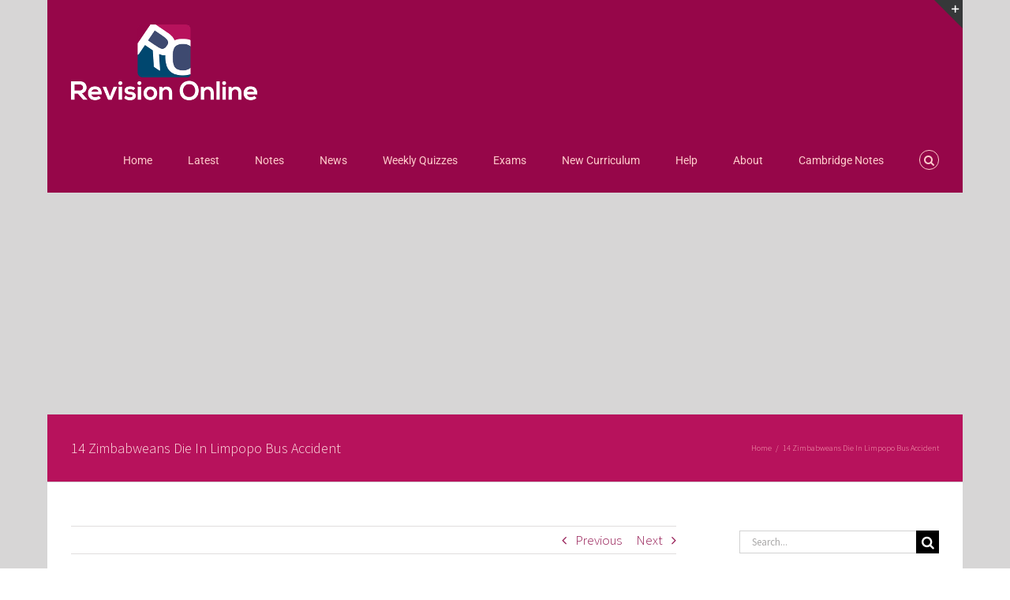

--- FILE ---
content_type: text/html; charset=utf-8
request_url: https://www.google.com/recaptcha/api2/aframe
body_size: 264
content:
<!DOCTYPE HTML><html><head><meta http-equiv="content-type" content="text/html; charset=UTF-8"></head><body><script nonce="f9l-VUcoiB-iaiBLi6dTKA">/** Anti-fraud and anti-abuse applications only. See google.com/recaptcha */ try{var clients={'sodar':'https://pagead2.googlesyndication.com/pagead/sodar?'};window.addEventListener("message",function(a){try{if(a.source===window.parent){var b=JSON.parse(a.data);var c=clients[b['id']];if(c){var d=document.createElement('img');d.src=c+b['params']+'&rc='+(localStorage.getItem("rc::a")?sessionStorage.getItem("rc::b"):"");window.document.body.appendChild(d);sessionStorage.setItem("rc::e",parseInt(sessionStorage.getItem("rc::e")||0)+1);localStorage.setItem("rc::h",'1765962993683');}}}catch(b){}});window.parent.postMessage("_grecaptcha_ready", "*");}catch(b){}</script></body></html>

--- FILE ---
content_type: text/css
request_url: https://revision.co.zw/wp-content/plugins/revision-stop-right-click//prevent.css
body_size: 54
content:


@media print {
  body {
    		display: none;
 	 }
}

body { 
	-webkit-touch-callout: none; -webkit-user-select: none; -khtml-user-select: none;
	-moz-user-select: none; -ms-user-select: none; user-select: none; 	
	} 






--- FILE ---
content_type: application/javascript
request_url: https://revision.co.zw/wp-content/plugins/revision-stop-right-click//prevent.js
body_size: 61
content:
	jQuery(document).bind("keydown", function(e) {
	if(e.ctrlKey && (e.which == 44 || e.which == 65 || e.which == 67 || e.which == 73 || e.which == 75 || e.which == 80 || e.which == 88 || e.which == 83 ||e.which == 85)) {
	e.preventDefault(); return false; 	} });
	jQuery(document).on( "mousedown", function(event) { if(event.which=="3") 
	{ document.oncontextmenu = document.body.oncontextmenu = function() {return false;} } });




--- FILE ---
content_type: application/javascript
request_url: https://revision.co.zw/wp-content/plugins/api-vuejs/airtime-post-form/assets/plugin.js
body_size: 42478
content:
(function(){const t=document.createElement("link").relList;if(t&&t.supports&&t.supports("modulepreload"))return;for(const r of document.querySelectorAll('link[rel="modulepreload"]'))s(r);new MutationObserver(r=>{for(const o of r)if(o.type==="childList")for(const i of o.addedNodes)i.tagName==="LINK"&&i.rel==="modulepreload"&&s(i)}).observe(document,{childList:!0,subtree:!0});function n(r){const o={};return r.integrity&&(o.integrity=r.integrity),r.referrerPolicy&&(o.referrerPolicy=r.referrerPolicy),r.crossOrigin==="use-credentials"?o.credentials="include":r.crossOrigin==="anonymous"?o.credentials="omit":o.credentials="same-origin",o}function s(r){if(r.ep)return;r.ep=!0;const o=n(r);fetch(r.href,o)}})();function ys(e,t){const n=Object.create(null),s=e.split(",");for(let r=0;r<s.length;r++)n[s[r]]=!0;return t?r=>!!n[r.toLowerCase()]:r=>!!n[r]}function ws(e){if(B(e)){const t={};for(let n=0;n<e.length;n++){const s=e[n],r=ce(s)?oi(s):ws(s);if(r)for(const o in r)t[o]=r[o]}return t}else{if(ce(e))return e;if(ne(e))return e}}const ni=/;(?![^(]*\))/g,si=/:([^]+)/,ri=/\/\*.*?\*\//gs;function oi(e){const t={};return e.replace(ri,"").split(ni).forEach(n=>{if(n){const s=n.split(si);s.length>1&&(t[s[0].trim()]=s[1].trim())}}),t}function gt(e){let t="";if(ce(e))t=e;else if(B(e))for(let n=0;n<e.length;n++){const s=gt(e[n]);s&&(t+=s+" ")}else if(ne(e))for(const n in e)e[n]&&(t+=n+" ");return t.trim()}const ii="itemscope,allowfullscreen,formnovalidate,ismap,nomodule,novalidate,readonly",li=ys(ii);function Mr(e){return!!e||e===""}function ai(e,t){if(e.length!==t.length)return!1;let n=!0;for(let s=0;n&&s<e.length;s++)n=An(e[s],t[s]);return n}function An(e,t){if(e===t)return!0;let n=Js(e),s=Js(t);if(n||s)return n&&s?e.getTime()===t.getTime():!1;if(n=Lt(e),s=Lt(t),n||s)return e===t;if(n=B(e),s=B(t),n||s)return n&&s?ai(e,t):!1;if(n=ne(e),s=ne(t),n||s){if(!n||!s)return!1;const r=Object.keys(e).length,o=Object.keys(t).length;if(r!==o)return!1;for(const i in e){const l=e.hasOwnProperty(i),a=t.hasOwnProperty(i);if(l&&!a||!l&&a||!An(e[i],t[i]))return!1}}return String(e)===String(t)}function ci(e,t){return e.findIndex(n=>An(n,t))}const ve=e=>ce(e)?e:e==null?"":B(e)||ne(e)&&(e.toString===Ur||!W(e.toString))?JSON.stringify(e,Dr,2):String(e),Dr=(e,t)=>t&&t.__v_isRef?Dr(e,t.value):wt(t)?{[`Map(${t.size})`]:[...t.entries()].reduce((n,[s,r])=>(n[`${s} =>`]=r,n),{})}:Cn(t)?{[`Set(${t.size})`]:[...t.values()]}:ne(t)&&!B(t)&&!Br(t)?String(t):t,te={},yt=[],Re=()=>{},ui=()=>!1,fi=/^on[^a-z]/,Tn=e=>fi.test(e),xs=e=>e.startsWith("onUpdate:"),me=Object.assign,Es=(e,t)=>{const n=e.indexOf(t);n>-1&&e.splice(n,1)},pi=Object.prototype.hasOwnProperty,K=(e,t)=>pi.call(e,t),B=Array.isArray,wt=e=>qt(e)==="[object Map]",Cn=e=>qt(e)==="[object Set]",Js=e=>qt(e)==="[object Date]",W=e=>typeof e=="function",ce=e=>typeof e=="string",Lt=e=>typeof e=="symbol",ne=e=>e!==null&&typeof e=="object",Lr=e=>ne(e)&&W(e.then)&&W(e.catch),Ur=Object.prototype.toString,qt=e=>Ur.call(e),di=e=>qt(e).slice(8,-1),Br=e=>qt(e)==="[object Object]",zs=e=>ce(e)&&e!=="NaN"&&e[0]!=="-"&&""+parseInt(e,10)===e,on=ys(",key,ref,ref_for,ref_key,onVnodeBeforeMount,onVnodeMounted,onVnodeBeforeUpdate,onVnodeUpdated,onVnodeBeforeUnmount,onVnodeUnmounted"),On=e=>{const t=Object.create(null);return n=>t[n]||(t[n]=e(n))},hi=/-(\w)/g,zt=On(e=>e.replace(hi,(t,n)=>n?n.toUpperCase():"")),mi=/\B([A-Z])/g,St=On(e=>e.replace(mi,"-$1").toLowerCase()),Ir=On(e=>e.charAt(0).toUpperCase()+e.slice(1)),qn=On(e=>e?`on${Ir(e)}`:""),Ut=(e,t)=>!Object.is(e,t),ln=(e,t)=>{for(let n=0;n<e.length;n++)e[n](t)},gn=(e,t,n)=>{Object.defineProperty(e,t,{configurable:!0,enumerable:!1,value:n})},bn=e=>{const t=parseFloat(e);return isNaN(t)?e:t};let Xs;const gi=()=>Xs||(Xs=typeof globalThis<"u"?globalThis:typeof self<"u"?self:typeof window<"u"?window:typeof global<"u"?global:{});let $e;class bi{constructor(t=!1){this.detached=t,this._active=!0,this.effects=[],this.cleanups=[],this.parent=$e,!t&&$e&&(this.index=($e.scopes||($e.scopes=[])).push(this)-1)}get active(){return this._active}run(t){if(this._active){const n=$e;try{return $e=this,t()}finally{$e=n}}}on(){$e=this}off(){$e=this.parent}stop(t){if(this._active){let n,s;for(n=0,s=this.effects.length;n<s;n++)this.effects[n].stop();for(n=0,s=this.cleanups.length;n<s;n++)this.cleanups[n]();if(this.scopes)for(n=0,s=this.scopes.length;n<s;n++)this.scopes[n].stop(!0);if(!this.detached&&this.parent&&!t){const r=this.parent.scopes.pop();r&&r!==this&&(this.parent.scopes[this.index]=r,r.index=this.index)}this.parent=void 0,this._active=!1}}}function vi(e,t=$e){t&&t.active&&t.effects.push(e)}function _i(){return $e}const As=e=>{const t=new Set(e);return t.w=0,t.n=0,t},Hr=e=>(e.w&tt)>0,jr=e=>(e.n&tt)>0,yi=({deps:e})=>{if(e.length)for(let t=0;t<e.length;t++)e[t].w|=tt},wi=e=>{const{deps:t}=e;if(t.length){let n=0;for(let s=0;s<t.length;s++){const r=t[s];Hr(r)&&!jr(r)?r.delete(e):t[n++]=r,r.w&=~tt,r.n&=~tt}t.length=n}},ss=new WeakMap;let Ft=0,tt=1;const rs=30;let Pe;const dt=Symbol(""),os=Symbol("");class Ts{constructor(t,n=null,s){this.fn=t,this.scheduler=n,this.active=!0,this.deps=[],this.parent=void 0,vi(this,s)}run(){if(!this.active)return this.fn();let t=Pe,n=Qe;for(;t;){if(t===this)return;t=t.parent}try{return this.parent=Pe,Pe=this,Qe=!0,tt=1<<++Ft,Ft<=rs?yi(this):Qs(this),this.fn()}finally{Ft<=rs&&wi(this),tt=1<<--Ft,Pe=this.parent,Qe=n,this.parent=void 0,this.deferStop&&this.stop()}}stop(){Pe===this?this.deferStop=!0:this.active&&(Qs(this),this.onStop&&this.onStop(),this.active=!1)}}function Qs(e){const{deps:t}=e;if(t.length){for(let n=0;n<t.length;n++)t[n].delete(e);t.length=0}}let Qe=!0;const Wr=[];function $t(){Wr.push(Qe),Qe=!1}function Pt(){const e=Wr.pop();Qe=e===void 0?!0:e}function Ee(e,t,n){if(Qe&&Pe){let s=ss.get(e);s||ss.set(e,s=new Map);let r=s.get(n);r||s.set(n,r=As()),Vr(r)}}function Vr(e,t){let n=!1;Ft<=rs?jr(e)||(e.n|=tt,n=!Hr(e)):n=!e.has(Pe),n&&(e.add(Pe),Pe.deps.push(e))}function qe(e,t,n,s,r,o){const i=ss.get(e);if(!i)return;let l=[];if(t==="clear")l=[...i.values()];else if(n==="length"&&B(e)){const a=Number(s);i.forEach((c,f)=>{(f==="length"||f>=a)&&l.push(c)})}else switch(n!==void 0&&l.push(i.get(n)),t){case"add":B(e)?zs(n)&&l.push(i.get("length")):(l.push(i.get(dt)),wt(e)&&l.push(i.get(os)));break;case"delete":B(e)||(l.push(i.get(dt)),wt(e)&&l.push(i.get(os)));break;case"set":wt(e)&&l.push(i.get(dt));break}if(l.length===1)l[0]&&is(l[0]);else{const a=[];for(const c of l)c&&a.push(...c);is(As(a))}}function is(e,t){const n=B(e)?e:[...e];for(const s of n)s.computed&&Gs(s);for(const s of n)s.computed||Gs(s)}function Gs(e,t){(e!==Pe||e.allowRecurse)&&(e.scheduler?e.scheduler():e.run())}const xi=ys("__proto__,__v_isRef,__isVue"),qr=new Set(Object.getOwnPropertyNames(Symbol).filter(e=>e!=="arguments"&&e!=="caller").map(e=>Symbol[e]).filter(Lt)),Ei=Cs(),zi=Cs(!1,!0),Ai=Cs(!0),er=Ti();function Ti(){const e={};return["includes","indexOf","lastIndexOf"].forEach(t=>{e[t]=function(...n){const s=Y(this);for(let o=0,i=this.length;o<i;o++)Ee(s,"get",o+"");const r=s[t](...n);return r===-1||r===!1?s[t](...n.map(Y)):r}}),["push","pop","shift","unshift","splice"].forEach(t=>{e[t]=function(...n){$t();const s=Y(this)[t].apply(this,n);return Pt(),s}}),e}function Ci(e){const t=Y(this);return Ee(t,"has",e),t.hasOwnProperty(e)}function Cs(e=!1,t=!1){return function(s,r,o){if(r==="__v_isReactive")return!e;if(r==="__v_isReadonly")return e;if(r==="__v_isShallow")return t;if(r==="__v_raw"&&o===(e?t?ji:Xr:t?Jr:Yr).get(s))return s;const i=B(s);if(!e){if(i&&K(er,r))return Reflect.get(er,r,o);if(r==="hasOwnProperty")return Ci}const l=Reflect.get(s,r,o);return(Lt(r)?qr.has(r):xi(r))||(e||Ee(s,"get",r),t)?l:de(l)?i&&zs(r)?l:l.value:ne(l)?e?Qr(l):$s(l):l}}const Oi=Kr(),Si=Kr(!0);function Kr(e=!1){return function(n,s,r,o){let i=n[s];if(At(i)&&de(i)&&!de(r))return!1;if(!e&&(!vn(r)&&!At(r)&&(i=Y(i),r=Y(r)),!B(n)&&de(i)&&!de(r)))return i.value=r,!0;const l=B(n)&&zs(s)?Number(s)<n.length:K(n,s),a=Reflect.set(n,s,r,o);return n===Y(o)&&(l?Ut(r,i)&&qe(n,"set",s,r):qe(n,"add",s,r)),a}}function $i(e,t){const n=K(e,t);e[t];const s=Reflect.deleteProperty(e,t);return s&&n&&qe(e,"delete",t,void 0),s}function Pi(e,t){const n=Reflect.has(e,t);return(!Lt(t)||!qr.has(t))&&Ee(e,"has",t),n}function Ni(e){return Ee(e,"iterate",B(e)?"length":dt),Reflect.ownKeys(e)}const Zr={get:Ei,set:Oi,deleteProperty:$i,has:Pi,ownKeys:Ni},Ri={get:Ai,set(e,t){return!0},deleteProperty(e,t){return!0}},ki=me({},Zr,{get:zi,set:Si}),Os=e=>e,Sn=e=>Reflect.getPrototypeOf(e);function Gt(e,t,n=!1,s=!1){e=e.__v_raw;const r=Y(e),o=Y(t);n||(t!==o&&Ee(r,"get",t),Ee(r,"get",o));const{has:i}=Sn(r),l=s?Os:n?Ns:Bt;if(i.call(r,t))return l(e.get(t));if(i.call(r,o))return l(e.get(o));e!==r&&e.get(t)}function en(e,t=!1){const n=this.__v_raw,s=Y(n),r=Y(e);return t||(e!==r&&Ee(s,"has",e),Ee(s,"has",r)),e===r?n.has(e):n.has(e)||n.has(r)}function tn(e,t=!1){return e=e.__v_raw,!t&&Ee(Y(e),"iterate",dt),Reflect.get(e,"size",e)}function tr(e){e=Y(e);const t=Y(this);return Sn(t).has.call(t,e)||(t.add(e),qe(t,"add",e,e)),this}function nr(e,t){t=Y(t);const n=Y(this),{has:s,get:r}=Sn(n);let o=s.call(n,e);o||(e=Y(e),o=s.call(n,e));const i=r.call(n,e);return n.set(e,t),o?Ut(t,i)&&qe(n,"set",e,t):qe(n,"add",e,t),this}function sr(e){const t=Y(this),{has:n,get:s}=Sn(t);let r=n.call(t,e);r||(e=Y(e),r=n.call(t,e)),s&&s.call(t,e);const o=t.delete(e);return r&&qe(t,"delete",e,void 0),o}function rr(){const e=Y(this),t=e.size!==0,n=e.clear();return t&&qe(e,"clear",void 0,void 0),n}function nn(e,t){return function(s,r){const o=this,i=o.__v_raw,l=Y(i),a=t?Os:e?Ns:Bt;return!e&&Ee(l,"iterate",dt),i.forEach((c,f)=>s.call(r,a(c),a(f),o))}}function sn(e,t,n){return function(...s){const r=this.__v_raw,o=Y(r),i=wt(o),l=e==="entries"||e===Symbol.iterator&&i,a=e==="keys"&&i,c=r[e](...s),f=n?Os:t?Ns:Bt;return!t&&Ee(o,"iterate",a?os:dt),{next(){const{value:h,done:g}=c.next();return g?{value:h,done:g}:{value:l?[f(h[0]),f(h[1])]:f(h),done:g}},[Symbol.iterator](){return this}}}}function Ye(e){return function(...t){return e==="delete"?!1:this}}function Fi(){const e={get(o){return Gt(this,o)},get size(){return tn(this)},has:en,add:tr,set:nr,delete:sr,clear:rr,forEach:nn(!1,!1)},t={get(o){return Gt(this,o,!1,!0)},get size(){return tn(this)},has:en,add:tr,set:nr,delete:sr,clear:rr,forEach:nn(!1,!0)},n={get(o){return Gt(this,o,!0)},get size(){return tn(this,!0)},has(o){return en.call(this,o,!0)},add:Ye("add"),set:Ye("set"),delete:Ye("delete"),clear:Ye("clear"),forEach:nn(!0,!1)},s={get(o){return Gt(this,o,!0,!0)},get size(){return tn(this,!0)},has(o){return en.call(this,o,!0)},add:Ye("add"),set:Ye("set"),delete:Ye("delete"),clear:Ye("clear"),forEach:nn(!0,!0)};return["keys","values","entries",Symbol.iterator].forEach(o=>{e[o]=sn(o,!1,!1),n[o]=sn(o,!0,!1),t[o]=sn(o,!1,!0),s[o]=sn(o,!0,!0)}),[e,n,t,s]}const[Mi,Di,Li,Ui]=Fi();function Ss(e,t){const n=t?e?Ui:Li:e?Di:Mi;return(s,r,o)=>r==="__v_isReactive"?!e:r==="__v_isReadonly"?e:r==="__v_raw"?s:Reflect.get(K(n,r)&&r in s?n:s,r,o)}const Bi={get:Ss(!1,!1)},Ii={get:Ss(!1,!0)},Hi={get:Ss(!0,!1)},Yr=new WeakMap,Jr=new WeakMap,Xr=new WeakMap,ji=new WeakMap;function Wi(e){switch(e){case"Object":case"Array":return 1;case"Map":case"Set":case"WeakMap":case"WeakSet":return 2;default:return 0}}function Vi(e){return e.__v_skip||!Object.isExtensible(e)?0:Wi(di(e))}function $s(e){return At(e)?e:Ps(e,!1,Zr,Bi,Yr)}function qi(e){return Ps(e,!1,ki,Ii,Jr)}function Qr(e){return Ps(e,!0,Ri,Hi,Xr)}function Ps(e,t,n,s,r){if(!ne(e)||e.__v_raw&&!(t&&e.__v_isReactive))return e;const o=r.get(e);if(o)return o;const i=Vi(e);if(i===0)return e;const l=new Proxy(e,i===2?s:n);return r.set(e,l),l}function xt(e){return At(e)?xt(e.__v_raw):!!(e&&e.__v_isReactive)}function At(e){return!!(e&&e.__v_isReadonly)}function vn(e){return!!(e&&e.__v_isShallow)}function Gr(e){return xt(e)||At(e)}function Y(e){const t=e&&e.__v_raw;return t?Y(t):e}function eo(e){return gn(e,"__v_skip",!0),e}const Bt=e=>ne(e)?$s(e):e,Ns=e=>ne(e)?Qr(e):e;function to(e){Qe&&Pe&&(e=Y(e),Vr(e.dep||(e.dep=As())))}function no(e,t){e=Y(e);const n=e.dep;n&&is(n)}function de(e){return!!(e&&e.__v_isRef===!0)}function k(e){return Ki(e,!1)}function Ki(e,t){return de(e)?e:new Zi(e,t)}class Zi{constructor(t,n){this.__v_isShallow=n,this.dep=void 0,this.__v_isRef=!0,this._rawValue=n?t:Y(t),this._value=n?t:Bt(t)}get value(){return to(this),this._value}set value(t){const n=this.__v_isShallow||vn(t)||At(t);t=n?t:Y(t),Ut(t,this._rawValue)&&(this._rawValue=t,this._value=n?t:Bt(t),no(this))}}function so(e){return de(e)?e.value:e}const Yi={get:(e,t,n)=>so(Reflect.get(e,t,n)),set:(e,t,n,s)=>{const r=e[t];return de(r)&&!de(n)?(r.value=n,!0):Reflect.set(e,t,n,s)}};function ro(e){return xt(e)?e:new Proxy(e,Yi)}var oo;class Ji{constructor(t,n,s,r){this._setter=n,this.dep=void 0,this.__v_isRef=!0,this[oo]=!1,this._dirty=!0,this.effect=new Ts(t,()=>{this._dirty||(this._dirty=!0,no(this))}),this.effect.computed=this,this.effect.active=this._cacheable=!r,this.__v_isReadonly=s}get value(){const t=Y(this);return to(t),(t._dirty||!t._cacheable)&&(t._dirty=!1,t._value=t.effect.run()),t._value}set value(t){this._setter(t)}}oo="__v_isReadonly";function Xi(e,t,n=!1){let s,r;const o=W(e);return o?(s=e,r=Re):(s=e.get,r=e.set),new Ji(s,r,o||!r,n)}function Ge(e,t,n,s){let r;try{r=s?e(...s):e()}catch(o){$n(o,t,n)}return r}function Ce(e,t,n,s){if(W(e)){const o=Ge(e,t,n,s);return o&&Lr(o)&&o.catch(i=>{$n(i,t,n)}),o}const r=[];for(let o=0;o<e.length;o++)r.push(Ce(e[o],t,n,s));return r}function $n(e,t,n,s=!0){const r=t?t.vnode:null;if(t){let o=t.parent;const i=t.proxy,l=n;for(;o;){const c=o.ec;if(c){for(let f=0;f<c.length;f++)if(c[f](e,i,l)===!1)return}o=o.parent}const a=t.appContext.config.errorHandler;if(a){Ge(a,null,10,[e,i,l]);return}}Qi(e,n,r,s)}function Qi(e,t,n,s=!0){console.error(e)}let It=!1,ls=!1;const pe=[];let Ue=0;const Et=[];let je=null,at=0;const io=Promise.resolve();let Rs=null;function Gi(e){const t=Rs||io;return e?t.then(this?e.bind(this):e):t}function el(e){let t=Ue+1,n=pe.length;for(;t<n;){const s=t+n>>>1;Ht(pe[s])<e?t=s+1:n=s}return t}function ks(e){(!pe.length||!pe.includes(e,It&&e.allowRecurse?Ue+1:Ue))&&(e.id==null?pe.push(e):pe.splice(el(e.id),0,e),lo())}function lo(){!It&&!ls&&(ls=!0,Rs=io.then(co))}function tl(e){const t=pe.indexOf(e);t>Ue&&pe.splice(t,1)}function nl(e){B(e)?Et.push(...e):(!je||!je.includes(e,e.allowRecurse?at+1:at))&&Et.push(e),lo()}function or(e,t=It?Ue+1:0){for(;t<pe.length;t++){const n=pe[t];n&&n.pre&&(pe.splice(t,1),t--,n())}}function ao(e){if(Et.length){const t=[...new Set(Et)];if(Et.length=0,je){je.push(...t);return}for(je=t,je.sort((n,s)=>Ht(n)-Ht(s)),at=0;at<je.length;at++)je[at]();je=null,at=0}}const Ht=e=>e.id==null?1/0:e.id,sl=(e,t)=>{const n=Ht(e)-Ht(t);if(n===0){if(e.pre&&!t.pre)return-1;if(t.pre&&!e.pre)return 1}return n};function co(e){ls=!1,It=!0,pe.sort(sl);const t=Re;try{for(Ue=0;Ue<pe.length;Ue++){const n=pe[Ue];n&&n.active!==!1&&Ge(n,null,14)}}finally{Ue=0,pe.length=0,ao(),It=!1,Rs=null,(pe.length||Et.length)&&co()}}function rl(e,t,...n){if(e.isUnmounted)return;const s=e.vnode.props||te;let r=n;const o=t.startsWith("update:"),i=o&&t.slice(7);if(i&&i in s){const f=`${i==="modelValue"?"model":i}Modifiers`,{number:h,trim:g}=s[f]||te;g&&(r=n.map(_=>ce(_)?_.trim():_)),h&&(r=n.map(bn))}let l,a=s[l=qn(t)]||s[l=qn(zt(t))];!a&&o&&(a=s[l=qn(St(t))]),a&&Ce(a,e,6,r);const c=s[l+"Once"];if(c){if(!e.emitted)e.emitted={};else if(e.emitted[l])return;e.emitted[l]=!0,Ce(c,e,6,r)}}function uo(e,t,n=!1){const s=t.emitsCache,r=s.get(e);if(r!==void 0)return r;const o=e.emits;let i={},l=!1;if(!W(e)){const a=c=>{const f=uo(c,t,!0);f&&(l=!0,me(i,f))};!n&&t.mixins.length&&t.mixins.forEach(a),e.extends&&a(e.extends),e.mixins&&e.mixins.forEach(a)}return!o&&!l?(ne(e)&&s.set(e,null),null):(B(o)?o.forEach(a=>i[a]=null):me(i,o),ne(e)&&s.set(e,i),i)}function Pn(e,t){return!e||!Tn(t)?!1:(t=t.slice(2).replace(/Once$/,""),K(e,t[0].toLowerCase()+t.slice(1))||K(e,St(t))||K(e,t))}let Te=null,fo=null;function _n(e){const t=Te;return Te=e,fo=e&&e.type.__scopeId||null,t}function ol(e,t=Te,n){if(!t||e._n)return e;const s=(...r)=>{s._d&&hr(-1);const o=_n(t);let i;try{i=e(...r)}finally{_n(o),s._d&&hr(1)}return i};return s._n=!0,s._c=!0,s._d=!0,s}function Kn(e){const{type:t,vnode:n,proxy:s,withProxy:r,props:o,propsOptions:[i],slots:l,attrs:a,emit:c,render:f,renderCache:h,data:g,setupState:_,ctx:y,inheritAttrs:z}=e;let j,I;const X=_n(e);try{if(n.shapeFlag&4){const R=r||s;j=Le(f.call(R,R,h,o,_,g,y)),I=a}else{const R=t;j=Le(R.length>1?R(o,{attrs:a,slots:l,emit:c}):R(o,null)),I=t.props?a:il(a)}}catch(R){Dt.length=0,$n(R,e,1),j=_e(ke)}let A=j;if(I&&z!==!1){const R=Object.keys(I),{shapeFlag:U}=A;R.length&&U&7&&(i&&R.some(xs)&&(I=ll(I,i)),A=nt(A,I))}return n.dirs&&(A=nt(A),A.dirs=A.dirs?A.dirs.concat(n.dirs):n.dirs),n.transition&&(A.transition=n.transition),j=A,_n(X),j}const il=e=>{let t;for(const n in e)(n==="class"||n==="style"||Tn(n))&&((t||(t={}))[n]=e[n]);return t},ll=(e,t)=>{const n={};for(const s in e)(!xs(s)||!(s.slice(9)in t))&&(n[s]=e[s]);return n};function al(e,t,n){const{props:s,children:r,component:o}=e,{props:i,children:l,patchFlag:a}=t,c=o.emitsOptions;if(t.dirs||t.transition)return!0;if(n&&a>=0){if(a&1024)return!0;if(a&16)return s?ir(s,i,c):!!i;if(a&8){const f=t.dynamicProps;for(let h=0;h<f.length;h++){const g=f[h];if(i[g]!==s[g]&&!Pn(c,g))return!0}}}else return(r||l)&&(!l||!l.$stable)?!0:s===i?!1:s?i?ir(s,i,c):!0:!!i;return!1}function ir(e,t,n){const s=Object.keys(t);if(s.length!==Object.keys(e).length)return!0;for(let r=0;r<s.length;r++){const o=s[r];if(t[o]!==e[o]&&!Pn(n,o))return!0}return!1}function cl({vnode:e,parent:t},n){for(;t&&t.subTree===e;)(e=t.vnode).el=n,t=t.parent}const ul=e=>e.__isSuspense;function fl(e,t){t&&t.pendingBranch?B(e)?t.effects.push(...e):t.effects.push(e):nl(e)}function pl(e,t){if(ae){let n=ae.provides;const s=ae.parent&&ae.parent.provides;s===n&&(n=ae.provides=Object.create(s)),n[e]=t}}function an(e,t,n=!1){const s=ae||Te;if(s){const r=s.parent==null?s.vnode.appContext&&s.vnode.appContext.provides:s.parent.provides;if(r&&e in r)return r[e];if(arguments.length>1)return n&&W(t)?t.call(s.proxy):t}}const rn={};function ht(e,t,n){return po(e,t,n)}function po(e,t,{immediate:n,deep:s,flush:r,onTrack:o,onTrigger:i}=te){const l=_i()===(ae==null?void 0:ae.scope)?ae:null;let a,c=!1,f=!1;if(de(e)?(a=()=>e.value,c=vn(e)):xt(e)?(a=()=>e,s=!0):B(e)?(f=!0,c=e.some(A=>xt(A)||vn(A)),a=()=>e.map(A=>{if(de(A))return A.value;if(xt(A))return pt(A);if(W(A))return Ge(A,l,2)})):W(e)?t?a=()=>Ge(e,l,2):a=()=>{if(!(l&&l.isUnmounted))return h&&h(),Ce(e,l,3,[g])}:a=Re,t&&s){const A=a;a=()=>pt(A())}let h,g=A=>{h=I.onStop=()=>{Ge(A,l,4)}},_;if(Wt)if(g=Re,t?n&&Ce(t,l,3,[a(),f?[]:void 0,g]):a(),r==="sync"){const A=oa();_=A.__watcherHandles||(A.__watcherHandles=[])}else return Re;let y=f?new Array(e.length).fill(rn):rn;const z=()=>{if(I.active)if(t){const A=I.run();(s||c||(f?A.some((R,U)=>Ut(R,y[U])):Ut(A,y)))&&(h&&h(),Ce(t,l,3,[A,y===rn?void 0:f&&y[0]===rn?[]:y,g]),y=A)}else I.run()};z.allowRecurse=!!t;let j;r==="sync"?j=z:r==="post"?j=()=>ye(z,l&&l.suspense):(z.pre=!0,l&&(z.id=l.uid),j=()=>ks(z));const I=new Ts(a,j);t?n?z():y=I.run():r==="post"?ye(I.run.bind(I),l&&l.suspense):I.run();const X=()=>{I.stop(),l&&l.scope&&Es(l.scope.effects,I)};return _&&_.push(X),X}function dl(e,t,n){const s=this.proxy,r=ce(e)?e.includes(".")?ho(s,e):()=>s[e]:e.bind(s,s);let o;W(t)?o=t:(o=t.handler,n=t);const i=ae;Tt(this);const l=po(r,o.bind(s),n);return i?Tt(i):mt(),l}function ho(e,t){const n=t.split(".");return()=>{let s=e;for(let r=0;r<n.length&&s;r++)s=s[n[r]];return s}}function pt(e,t){if(!ne(e)||e.__v_skip||(t=t||new Set,t.has(e)))return e;if(t.add(e),de(e))pt(e.value,t);else if(B(e))for(let n=0;n<e.length;n++)pt(e[n],t);else if(Cn(e)||wt(e))e.forEach(n=>{pt(n,t)});else if(Br(e))for(const n in e)pt(e[n],t);return e}function hl(){const e={isMounted:!1,isLeaving:!1,isUnmounting:!1,leavingVNodes:new Map};return vo(()=>{e.isMounted=!0}),_o(()=>{e.isUnmounting=!0}),e}const Ae=[Function,Array],ml={name:"BaseTransition",props:{mode:String,appear:Boolean,persisted:Boolean,onBeforeEnter:Ae,onEnter:Ae,onAfterEnter:Ae,onEnterCancelled:Ae,onBeforeLeave:Ae,onLeave:Ae,onAfterLeave:Ae,onLeaveCancelled:Ae,onBeforeAppear:Ae,onAppear:Ae,onAfterAppear:Ae,onAppearCancelled:Ae},setup(e,{slots:t}){const n=Ql(),s=hl();let r;return()=>{const o=t.default&&go(t.default(),!0);if(!o||!o.length)return;let i=o[0];if(o.length>1){for(const z of o)if(z.type!==ke){i=z;break}}const l=Y(e),{mode:a}=l;if(s.isLeaving)return Zn(i);const c=lr(i);if(!c)return Zn(i);const f=as(c,l,s,n);cs(c,f);const h=n.subTree,g=h&&lr(h);let _=!1;const{getTransitionKey:y}=c.type;if(y){const z=y();r===void 0?r=z:z!==r&&(r=z,_=!0)}if(g&&g.type!==ke&&(!ct(c,g)||_)){const z=as(g,l,s,n);if(cs(g,z),a==="out-in")return s.isLeaving=!0,z.afterLeave=()=>{s.isLeaving=!1,n.update.active!==!1&&n.update()},Zn(i);a==="in-out"&&c.type!==ke&&(z.delayLeave=(j,I,X)=>{const A=mo(s,g);A[String(g.key)]=g,j._leaveCb=()=>{I(),j._leaveCb=void 0,delete f.delayedLeave},f.delayedLeave=X})}return i}}},gl=ml;function mo(e,t){const{leavingVNodes:n}=e;let s=n.get(t.type);return s||(s=Object.create(null),n.set(t.type,s)),s}function as(e,t,n,s){const{appear:r,mode:o,persisted:i=!1,onBeforeEnter:l,onEnter:a,onAfterEnter:c,onEnterCancelled:f,onBeforeLeave:h,onLeave:g,onAfterLeave:_,onLeaveCancelled:y,onBeforeAppear:z,onAppear:j,onAfterAppear:I,onAppearCancelled:X}=t,A=String(e.key),R=mo(n,e),U=(m,$)=>{m&&Ce(m,s,9,$)},oe=(m,$)=>{const T=$[1];U(m,$),B(m)?m.every(Q=>Q.length<=1)&&T():m.length<=1&&T()},ie={mode:o,persisted:i,beforeEnter(m){let $=l;if(!n.isMounted)if(r)$=z||l;else return;m._leaveCb&&m._leaveCb(!0);const T=R[A];T&&ct(e,T)&&T.el._leaveCb&&T.el._leaveCb(),U($,[m])},enter(m){let $=a,T=c,Q=f;if(!n.isMounted)if(r)$=j||a,T=I||c,Q=X||f;else return;let F=!1;const L=m._enterCb=q=>{F||(F=!0,q?U(Q,[m]):U(T,[m]),ie.delayedLeave&&ie.delayedLeave(),m._enterCb=void 0)};$?oe($,[m,L]):L()},leave(m,$){const T=String(e.key);if(m._enterCb&&m._enterCb(!0),n.isUnmounting)return $();U(h,[m]);let Q=!1;const F=m._leaveCb=L=>{Q||(Q=!0,$(),L?U(y,[m]):U(_,[m]),m._leaveCb=void 0,R[T]===e&&delete R[T])};R[T]=e,g?oe(g,[m,F]):F()},clone(m){return as(m,t,n,s)}};return ie}function Zn(e){if(Nn(e))return e=nt(e),e.children=null,e}function lr(e){return Nn(e)?e.children?e.children[0]:void 0:e}function cs(e,t){e.shapeFlag&6&&e.component?cs(e.component.subTree,t):e.shapeFlag&128?(e.ssContent.transition=t.clone(e.ssContent),e.ssFallback.transition=t.clone(e.ssFallback)):e.transition=t}function go(e,t=!1,n){let s=[],r=0;for(let o=0;o<e.length;o++){let i=e[o];const l=n==null?i.key:String(n)+String(i.key!=null?i.key:o);i.type===we?(i.patchFlag&128&&r++,s=s.concat(go(i.children,t,l))):(t||i.type!==ke)&&s.push(l!=null?nt(i,{key:l}):i)}if(r>1)for(let o=0;o<s.length;o++)s[o].patchFlag=-2;return s}const cn=e=>!!e.type.__asyncLoader,Nn=e=>e.type.__isKeepAlive;function bl(e,t){bo(e,"a",t)}function vl(e,t){bo(e,"da",t)}function bo(e,t,n=ae){const s=e.__wdc||(e.__wdc=()=>{let r=n;for(;r;){if(r.isDeactivated)return;r=r.parent}return e()});if(Rn(t,s,n),n){let r=n.parent;for(;r&&r.parent;)Nn(r.parent.vnode)&&_l(s,t,n,r),r=r.parent}}function _l(e,t,n,s){const r=Rn(t,e,s,!0);yo(()=>{Es(s[t],r)},n)}function Rn(e,t,n=ae,s=!1){if(n){const r=n[e]||(n[e]=[]),o=t.__weh||(t.__weh=(...i)=>{if(n.isUnmounted)return;$t(),Tt(n);const l=Ce(t,n,e,i);return mt(),Pt(),l});return s?r.unshift(o):r.push(o),o}}const Ke=e=>(t,n=ae)=>(!Wt||e==="sp")&&Rn(e,(...s)=>t(...s),n),Kt=Ke("bm"),vo=Ke("m"),yl=Ke("bu"),wl=Ke("u"),_o=Ke("bum"),yo=Ke("um"),xl=Ke("sp"),El=Ke("rtg"),zl=Ke("rtc");function Al(e,t=ae){Rn("ec",e,t)}function he(e,t){const n=Te;if(n===null)return e;const s=Mn(n)||n.proxy,r=e.dirs||(e.dirs=[]);for(let o=0;o<t.length;o++){let[i,l,a,c=te]=t[o];i&&(W(i)&&(i={mounted:i,updated:i}),i.deep&&pt(l),r.push({dir:i,instance:s,value:l,oldValue:void 0,arg:a,modifiers:c}))}return e}function ot(e,t,n,s){const r=e.dirs,o=t&&t.dirs;for(let i=0;i<r.length;i++){const l=r[i];o&&(l.oldValue=o[i].value);let a=l.dir[s];a&&($t(),Ce(a,n,8,[e.el,l,e,t]),Pt())}}const Tl=Symbol();function Fs(e,t,n,s){let r;const o=n&&n[s];if(B(e)||ce(e)){r=new Array(e.length);for(let i=0,l=e.length;i<l;i++)r[i]=t(e[i],i,void 0,o&&o[i])}else if(typeof e=="number"){r=new Array(e);for(let i=0;i<e;i++)r[i]=t(i+1,i,void 0,o&&o[i])}else if(ne(e))if(e[Symbol.iterator])r=Array.from(e,(i,l)=>t(i,l,void 0,o&&o[l]));else{const i=Object.keys(e);r=new Array(i.length);for(let l=0,a=i.length;l<a;l++){const c=i[l];r[l]=t(e[c],c,l,o&&o[l])}}else r=[];return n&&(n[s]=r),r}const us=e=>e?Po(e)?Mn(e)||e.proxy:us(e.parent):null,Mt=me(Object.create(null),{$:e=>e,$el:e=>e.vnode.el,$data:e=>e.data,$props:e=>e.props,$attrs:e=>e.attrs,$slots:e=>e.slots,$refs:e=>e.refs,$parent:e=>us(e.parent),$root:e=>us(e.root),$emit:e=>e.emit,$options:e=>Ms(e),$forceUpdate:e=>e.f||(e.f=()=>ks(e.update)),$nextTick:e=>e.n||(e.n=Gi.bind(e.proxy)),$watch:e=>dl.bind(e)}),Yn=(e,t)=>e!==te&&!e.__isScriptSetup&&K(e,t),Cl={get({_:e},t){const{ctx:n,setupState:s,data:r,props:o,accessCache:i,type:l,appContext:a}=e;let c;if(t[0]!=="$"){const _=i[t];if(_!==void 0)switch(_){case 1:return s[t];case 2:return r[t];case 4:return n[t];case 3:return o[t]}else{if(Yn(s,t))return i[t]=1,s[t];if(r!==te&&K(r,t))return i[t]=2,r[t];if((c=e.propsOptions[0])&&K(c,t))return i[t]=3,o[t];if(n!==te&&K(n,t))return i[t]=4,n[t];fs&&(i[t]=0)}}const f=Mt[t];let h,g;if(f)return t==="$attrs"&&Ee(e,"get",t),f(e);if((h=l.__cssModules)&&(h=h[t]))return h;if(n!==te&&K(n,t))return i[t]=4,n[t];if(g=a.config.globalProperties,K(g,t))return g[t]},set({_:e},t,n){const{data:s,setupState:r,ctx:o}=e;return Yn(r,t)?(r[t]=n,!0):s!==te&&K(s,t)?(s[t]=n,!0):K(e.props,t)||t[0]==="$"&&t.slice(1)in e?!1:(o[t]=n,!0)},has({_:{data:e,setupState:t,accessCache:n,ctx:s,appContext:r,propsOptions:o}},i){let l;return!!n[i]||e!==te&&K(e,i)||Yn(t,i)||(l=o[0])&&K(l,i)||K(s,i)||K(Mt,i)||K(r.config.globalProperties,i)},defineProperty(e,t,n){return n.get!=null?e._.accessCache[t]=0:K(n,"value")&&this.set(e,t,n.value,null),Reflect.defineProperty(e,t,n)}};let fs=!0;function Ol(e){const t=Ms(e),n=e.proxy,s=e.ctx;fs=!1,t.beforeCreate&&ar(t.beforeCreate,e,"bc");const{data:r,computed:o,methods:i,watch:l,provide:a,inject:c,created:f,beforeMount:h,mounted:g,beforeUpdate:_,updated:y,activated:z,deactivated:j,beforeDestroy:I,beforeUnmount:X,destroyed:A,unmounted:R,render:U,renderTracked:oe,renderTriggered:ie,errorCaptured:m,serverPrefetch:$,expose:T,inheritAttrs:Q,components:F,directives:L,filters:q}=t;if(c&&Sl(c,s,null,e.appContext.config.unwrapInjectedRef),i)for(const re in i){const G=i[re];W(G)&&(s[re]=G.bind(n))}if(r){const re=r.call(n,n);ne(re)&&(e.data=$s(re))}if(fs=!0,o)for(const re in o){const G=o[re],st=W(G)?G.bind(n,n):W(G.get)?G.get.bind(n,n):Re,Xt=!W(G)&&W(G.set)?G.set.bind(n):Re,rt=Ro({get:st,set:Xt});Object.defineProperty(s,re,{enumerable:!0,configurable:!0,get:()=>rt.value,set:Fe=>rt.value=Fe})}if(l)for(const re in l)wo(l[re],s,n,re);if(a){const re=W(a)?a.call(n):a;Reflect.ownKeys(re).forEach(G=>{pl(G,re[G])})}f&&ar(f,e,"c");function ge(re,G){B(G)?G.forEach(st=>re(st.bind(n))):G&&re(G.bind(n))}if(ge(Kt,h),ge(vo,g),ge(yl,_),ge(wl,y),ge(bl,z),ge(vl,j),ge(Al,m),ge(zl,oe),ge(El,ie),ge(_o,X),ge(yo,R),ge(xl,$),B(T))if(T.length){const re=e.exposed||(e.exposed={});T.forEach(G=>{Object.defineProperty(re,G,{get:()=>n[G],set:st=>n[G]=st})})}else e.exposed||(e.exposed={});U&&e.render===Re&&(e.render=U),Q!=null&&(e.inheritAttrs=Q),F&&(e.components=F),L&&(e.directives=L)}function Sl(e,t,n=Re,s=!1){B(e)&&(e=ps(e));for(const r in e){const o=e[r];let i;ne(o)?"default"in o?i=an(o.from||r,o.default,!0):i=an(o.from||r):i=an(o),de(i)&&s?Object.defineProperty(t,r,{enumerable:!0,configurable:!0,get:()=>i.value,set:l=>i.value=l}):t[r]=i}}function ar(e,t,n){Ce(B(e)?e.map(s=>s.bind(t.proxy)):e.bind(t.proxy),t,n)}function wo(e,t,n,s){const r=s.includes(".")?ho(n,s):()=>n[s];if(ce(e)){const o=t[e];W(o)&&ht(r,o)}else if(W(e))ht(r,e.bind(n));else if(ne(e))if(B(e))e.forEach(o=>wo(o,t,n,s));else{const o=W(e.handler)?e.handler.bind(n):t[e.handler];W(o)&&ht(r,o,e)}}function Ms(e){const t=e.type,{mixins:n,extends:s}=t,{mixins:r,optionsCache:o,config:{optionMergeStrategies:i}}=e.appContext,l=o.get(t);let a;return l?a=l:!r.length&&!n&&!s?a=t:(a={},r.length&&r.forEach(c=>yn(a,c,i,!0)),yn(a,t,i)),ne(t)&&o.set(t,a),a}function yn(e,t,n,s=!1){const{mixins:r,extends:o}=t;o&&yn(e,o,n,!0),r&&r.forEach(i=>yn(e,i,n,!0));for(const i in t)if(!(s&&i==="expose")){const l=$l[i]||n&&n[i];e[i]=l?l(e[i],t[i]):t[i]}return e}const $l={data:cr,props:lt,emits:lt,methods:lt,computed:lt,beforeCreate:be,created:be,beforeMount:be,mounted:be,beforeUpdate:be,updated:be,beforeDestroy:be,beforeUnmount:be,destroyed:be,unmounted:be,activated:be,deactivated:be,errorCaptured:be,serverPrefetch:be,components:lt,directives:lt,watch:Nl,provide:cr,inject:Pl};function cr(e,t){return t?e?function(){return me(W(e)?e.call(this,this):e,W(t)?t.call(this,this):t)}:t:e}function Pl(e,t){return lt(ps(e),ps(t))}function ps(e){if(B(e)){const t={};for(let n=0;n<e.length;n++)t[e[n]]=e[n];return t}return e}function be(e,t){return e?[...new Set([].concat(e,t))]:t}function lt(e,t){return e?me(me(Object.create(null),e),t):t}function Nl(e,t){if(!e)return t;if(!t)return e;const n=me(Object.create(null),e);for(const s in t)n[s]=be(e[s],t[s]);return n}function Rl(e,t,n,s=!1){const r={},o={};gn(o,Fn,1),e.propsDefaults=Object.create(null),xo(e,t,r,o);for(const i in e.propsOptions[0])i in r||(r[i]=void 0);n?e.props=s?r:qi(r):e.type.props?e.props=r:e.props=o,e.attrs=o}function kl(e,t,n,s){const{props:r,attrs:o,vnode:{patchFlag:i}}=e,l=Y(r),[a]=e.propsOptions;let c=!1;if((s||i>0)&&!(i&16)){if(i&8){const f=e.vnode.dynamicProps;for(let h=0;h<f.length;h++){let g=f[h];if(Pn(e.emitsOptions,g))continue;const _=t[g];if(a)if(K(o,g))_!==o[g]&&(o[g]=_,c=!0);else{const y=zt(g);r[y]=ds(a,l,y,_,e,!1)}else _!==o[g]&&(o[g]=_,c=!0)}}}else{xo(e,t,r,o)&&(c=!0);let f;for(const h in l)(!t||!K(t,h)&&((f=St(h))===h||!K(t,f)))&&(a?n&&(n[h]!==void 0||n[f]!==void 0)&&(r[h]=ds(a,l,h,void 0,e,!0)):delete r[h]);if(o!==l)for(const h in o)(!t||!K(t,h))&&(delete o[h],c=!0)}c&&qe(e,"set","$attrs")}function xo(e,t,n,s){const[r,o]=e.propsOptions;let i=!1,l;if(t)for(let a in t){if(on(a))continue;const c=t[a];let f;r&&K(r,f=zt(a))?!o||!o.includes(f)?n[f]=c:(l||(l={}))[f]=c:Pn(e.emitsOptions,a)||(!(a in s)||c!==s[a])&&(s[a]=c,i=!0)}if(o){const a=Y(n),c=l||te;for(let f=0;f<o.length;f++){const h=o[f];n[h]=ds(r,a,h,c[h],e,!K(c,h))}}return i}function ds(e,t,n,s,r,o){const i=e[n];if(i!=null){const l=K(i,"default");if(l&&s===void 0){const a=i.default;if(i.type!==Function&&W(a)){const{propsDefaults:c}=r;n in c?s=c[n]:(Tt(r),s=c[n]=a.call(null,t),mt())}else s=a}i[0]&&(o&&!l?s=!1:i[1]&&(s===""||s===St(n))&&(s=!0))}return s}function Eo(e,t,n=!1){const s=t.propsCache,r=s.get(e);if(r)return r;const o=e.props,i={},l=[];let a=!1;if(!W(e)){const f=h=>{a=!0;const[g,_]=Eo(h,t,!0);me(i,g),_&&l.push(..._)};!n&&t.mixins.length&&t.mixins.forEach(f),e.extends&&f(e.extends),e.mixins&&e.mixins.forEach(f)}if(!o&&!a)return ne(e)&&s.set(e,yt),yt;if(B(o))for(let f=0;f<o.length;f++){const h=zt(o[f]);ur(h)&&(i[h]=te)}else if(o)for(const f in o){const h=zt(f);if(ur(h)){const g=o[f],_=i[h]=B(g)||W(g)?{type:g}:Object.assign({},g);if(_){const y=dr(Boolean,_.type),z=dr(String,_.type);_[0]=y>-1,_[1]=z<0||y<z,(y>-1||K(_,"default"))&&l.push(h)}}}const c=[i,l];return ne(e)&&s.set(e,c),c}function ur(e){return e[0]!=="$"}function fr(e){const t=e&&e.toString().match(/^\s*(function|class) (\w+)/);return t?t[2]:e===null?"null":""}function pr(e,t){return fr(e)===fr(t)}function dr(e,t){return B(t)?t.findIndex(n=>pr(n,e)):W(t)&&pr(t,e)?0:-1}const zo=e=>e[0]==="_"||e==="$stable",Ds=e=>B(e)?e.map(Le):[Le(e)],Fl=(e,t,n)=>{if(t._n)return t;const s=ol((...r)=>Ds(t(...r)),n);return s._c=!1,s},Ao=(e,t,n)=>{const s=e._ctx;for(const r in e){if(zo(r))continue;const o=e[r];if(W(o))t[r]=Fl(r,o,s);else if(o!=null){const i=Ds(o);t[r]=()=>i}}},To=(e,t)=>{const n=Ds(t);e.slots.default=()=>n},Ml=(e,t)=>{if(e.vnode.shapeFlag&32){const n=t._;n?(e.slots=Y(t),gn(t,"_",n)):Ao(t,e.slots={})}else e.slots={},t&&To(e,t);gn(e.slots,Fn,1)},Dl=(e,t,n)=>{const{vnode:s,slots:r}=e;let o=!0,i=te;if(s.shapeFlag&32){const l=t._;l?n&&l===1?o=!1:(me(r,t),!n&&l===1&&delete r._):(o=!t.$stable,Ao(t,r)),i=t}else t&&(To(e,t),i={default:1});if(o)for(const l in r)!zo(l)&&!(l in i)&&delete r[l]};function Co(){return{app:null,config:{isNativeTag:ui,performance:!1,globalProperties:{},optionMergeStrategies:{},errorHandler:void 0,warnHandler:void 0,compilerOptions:{}},mixins:[],components:{},directives:{},provides:Object.create(null),optionsCache:new WeakMap,propsCache:new WeakMap,emitsCache:new WeakMap}}let Ll=0;function Ul(e,t){return function(s,r=null){W(s)||(s=Object.assign({},s)),r!=null&&!ne(r)&&(r=null);const o=Co(),i=new Set;let l=!1;const a=o.app={_uid:Ll++,_component:s,_props:r,_container:null,_context:o,_instance:null,version:ia,get config(){return o.config},set config(c){},use(c,...f){return i.has(c)||(c&&W(c.install)?(i.add(c),c.install(a,...f)):W(c)&&(i.add(c),c(a,...f))),a},mixin(c){return o.mixins.includes(c)||o.mixins.push(c),a},component(c,f){return f?(o.components[c]=f,a):o.components[c]},directive(c,f){return f?(o.directives[c]=f,a):o.directives[c]},mount(c,f,h){if(!l){const g=_e(s,r);return g.appContext=o,f&&t?t(g,c):e(g,c,h),l=!0,a._container=c,c.__vue_app__=a,Mn(g.component)||g.component.proxy}},unmount(){l&&(e(null,a._container),delete a._container.__vue_app__)},provide(c,f){return o.provides[c]=f,a}};return a}}function hs(e,t,n,s,r=!1){if(B(e)){e.forEach((g,_)=>hs(g,t&&(B(t)?t[_]:t),n,s,r));return}if(cn(s)&&!r)return;const o=s.shapeFlag&4?Mn(s.component)||s.component.proxy:s.el,i=r?null:o,{i:l,r:a}=e,c=t&&t.r,f=l.refs===te?l.refs={}:l.refs,h=l.setupState;if(c!=null&&c!==a&&(ce(c)?(f[c]=null,K(h,c)&&(h[c]=null)):de(c)&&(c.value=null)),W(a))Ge(a,l,12,[i,f]);else{const g=ce(a),_=de(a);if(g||_){const y=()=>{if(e.f){const z=g?K(h,a)?h[a]:f[a]:a.value;r?B(z)&&Es(z,o):B(z)?z.includes(o)||z.push(o):g?(f[a]=[o],K(h,a)&&(h[a]=f[a])):(a.value=[o],e.k&&(f[e.k]=a.value))}else g?(f[a]=i,K(h,a)&&(h[a]=i)):_&&(a.value=i,e.k&&(f[e.k]=i))};i?(y.id=-1,ye(y,n)):y()}}}const ye=fl;function Bl(e){return Il(e)}function Il(e,t){const n=gi();n.__VUE__=!0;const{insert:s,remove:r,patchProp:o,createElement:i,createText:l,createComment:a,setText:c,setElementText:f,parentNode:h,nextSibling:g,setScopeId:_=Re,insertStaticContent:y}=e,z=(u,p,b,x=null,w=null,O=null,P=!1,C=null,S=!!p.dynamicChildren)=>{if(u===p)return;u&&!ct(u,p)&&(x=Qt(u),Fe(u,w,O,!0),u=null),p.patchFlag===-2&&(S=!1,p.dynamicChildren=null);const{type:E,ref:M,shapeFlag:N}=p;switch(E){case kn:j(u,p,b,x);break;case ke:I(u,p,b,x);break;case Jn:u==null&&X(p,b,x,P);break;case we:F(u,p,b,x,w,O,P,C,S);break;default:N&1?U(u,p,b,x,w,O,P,C,S):N&6?L(u,p,b,x,w,O,P,C,S):(N&64||N&128)&&E.process(u,p,b,x,w,O,P,C,S,bt)}M!=null&&w&&hs(M,u&&u.ref,O,p||u,!p)},j=(u,p,b,x)=>{if(u==null)s(p.el=l(p.children),b,x);else{const w=p.el=u.el;p.children!==u.children&&c(w,p.children)}},I=(u,p,b,x)=>{u==null?s(p.el=a(p.children||""),b,x):p.el=u.el},X=(u,p,b,x)=>{[u.el,u.anchor]=y(u.children,p,b,x,u.el,u.anchor)},A=({el:u,anchor:p},b,x)=>{let w;for(;u&&u!==p;)w=g(u),s(u,b,x),u=w;s(p,b,x)},R=({el:u,anchor:p})=>{let b;for(;u&&u!==p;)b=g(u),r(u),u=b;r(p)},U=(u,p,b,x,w,O,P,C,S)=>{P=P||p.type==="svg",u==null?oe(p,b,x,w,O,P,C,S):$(u,p,w,O,P,C,S)},oe=(u,p,b,x,w,O,P,C)=>{let S,E;const{type:M,props:N,shapeFlag:D,transition:H,dirs:V}=u;if(S=u.el=i(u.type,O,N&&N.is,N),D&8?f(S,u.children):D&16&&m(u.children,S,null,x,w,O&&M!=="foreignObject",P,C),V&&ot(u,null,x,"created"),ie(S,u,u.scopeId,P,x),N){for(const J in N)J!=="value"&&!on(J)&&o(S,J,null,N[J],O,u.children,x,w,He);"value"in N&&o(S,"value",null,N.value),(E=N.onVnodeBeforeMount)&&De(E,x,u)}V&&ot(u,null,x,"beforeMount");const ee=(!w||w&&!w.pendingBranch)&&H&&!H.persisted;ee&&H.beforeEnter(S),s(S,p,b),((E=N&&N.onVnodeMounted)||ee||V)&&ye(()=>{E&&De(E,x,u),ee&&H.enter(S),V&&ot(u,null,x,"mounted")},w)},ie=(u,p,b,x,w)=>{if(b&&_(u,b),x)for(let O=0;O<x.length;O++)_(u,x[O]);if(w){let O=w.subTree;if(p===O){const P=w.vnode;ie(u,P,P.scopeId,P.slotScopeIds,w.parent)}}},m=(u,p,b,x,w,O,P,C,S=0)=>{for(let E=S;E<u.length;E++){const M=u[E]=C?Xe(u[E]):Le(u[E]);z(null,M,p,b,x,w,O,P,C)}},$=(u,p,b,x,w,O,P)=>{const C=p.el=u.el;let{patchFlag:S,dynamicChildren:E,dirs:M}=p;S|=u.patchFlag&16;const N=u.props||te,D=p.props||te;let H;b&&it(b,!1),(H=D.onVnodeBeforeUpdate)&&De(H,b,p,u),M&&ot(p,u,b,"beforeUpdate"),b&&it(b,!0);const V=w&&p.type!=="foreignObject";if(E?T(u.dynamicChildren,E,C,b,x,V,O):P||G(u,p,C,null,b,x,V,O,!1),S>0){if(S&16)Q(C,p,N,D,b,x,w);else if(S&2&&N.class!==D.class&&o(C,"class",null,D.class,w),S&4&&o(C,"style",N.style,D.style,w),S&8){const ee=p.dynamicProps;for(let J=0;J<ee.length;J++){const le=ee[J],Se=N[le],vt=D[le];(vt!==Se||le==="value")&&o(C,le,Se,vt,w,u.children,b,x,He)}}S&1&&u.children!==p.children&&f(C,p.children)}else!P&&E==null&&Q(C,p,N,D,b,x,w);((H=D.onVnodeUpdated)||M)&&ye(()=>{H&&De(H,b,p,u),M&&ot(p,u,b,"updated")},x)},T=(u,p,b,x,w,O,P)=>{for(let C=0;C<p.length;C++){const S=u[C],E=p[C],M=S.el&&(S.type===we||!ct(S,E)||S.shapeFlag&70)?h(S.el):b;z(S,E,M,null,x,w,O,P,!0)}},Q=(u,p,b,x,w,O,P)=>{if(b!==x){if(b!==te)for(const C in b)!on(C)&&!(C in x)&&o(u,C,b[C],null,P,p.children,w,O,He);for(const C in x){if(on(C))continue;const S=x[C],E=b[C];S!==E&&C!=="value"&&o(u,C,E,S,P,p.children,w,O,He)}"value"in x&&o(u,"value",b.value,x.value)}},F=(u,p,b,x,w,O,P,C,S)=>{const E=p.el=u?u.el:l(""),M=p.anchor=u?u.anchor:l("");let{patchFlag:N,dynamicChildren:D,slotScopeIds:H}=p;H&&(C=C?C.concat(H):H),u==null?(s(E,b,x),s(M,b,x),m(p.children,b,M,w,O,P,C,S)):N>0&&N&64&&D&&u.dynamicChildren?(T(u.dynamicChildren,D,b,w,O,P,C),(p.key!=null||w&&p===w.subTree)&&Oo(u,p,!0)):G(u,p,b,M,w,O,P,C,S)},L=(u,p,b,x,w,O,P,C,S)=>{p.slotScopeIds=C,u==null?p.shapeFlag&512?w.ctx.activate(p,b,x,P,S):q(p,b,x,w,O,P,S):Ze(u,p,S)},q=(u,p,b,x,w,O,P)=>{const C=u.component=Xl(u,x,w);if(Nn(u)&&(C.ctx.renderer=bt),Gl(C),C.asyncDep){if(w&&w.registerDep(C,ge),!u.el){const S=C.subTree=_e(ke);I(null,S,p,b)}return}ge(C,u,p,b,w,O,P)},Ze=(u,p,b)=>{const x=p.component=u.component;if(al(u,p,b))if(x.asyncDep&&!x.asyncResolved){re(x,p,b);return}else x.next=p,tl(x.update),x.update();else p.el=u.el,x.vnode=p},ge=(u,p,b,x,w,O,P)=>{const C=()=>{if(u.isMounted){let{next:M,bu:N,u:D,parent:H,vnode:V}=u,ee=M,J;it(u,!1),M?(M.el=V.el,re(u,M,P)):M=V,N&&ln(N),(J=M.props&&M.props.onVnodeBeforeUpdate)&&De(J,H,M,V),it(u,!0);const le=Kn(u),Se=u.subTree;u.subTree=le,z(Se,le,h(Se.el),Qt(Se),u,w,O),M.el=le.el,ee===null&&cl(u,le.el),D&&ye(D,w),(J=M.props&&M.props.onVnodeUpdated)&&ye(()=>De(J,H,M,V),w)}else{let M;const{el:N,props:D}=p,{bm:H,m:V,parent:ee}=u,J=cn(p);if(it(u,!1),H&&ln(H),!J&&(M=D&&D.onVnodeBeforeMount)&&De(M,ee,p),it(u,!0),N&&Vn){const le=()=>{u.subTree=Kn(u),Vn(N,u.subTree,u,w,null)};J?p.type.__asyncLoader().then(()=>!u.isUnmounted&&le()):le()}else{const le=u.subTree=Kn(u);z(null,le,b,x,u,w,O),p.el=le.el}if(V&&ye(V,w),!J&&(M=D&&D.onVnodeMounted)){const le=p;ye(()=>De(M,ee,le),w)}(p.shapeFlag&256||ee&&cn(ee.vnode)&&ee.vnode.shapeFlag&256)&&u.a&&ye(u.a,w),u.isMounted=!0,p=b=x=null}},S=u.effect=new Ts(C,()=>ks(E),u.scope),E=u.update=()=>S.run();E.id=u.uid,it(u,!0),E()},re=(u,p,b)=>{p.component=u;const x=u.vnode.props;u.vnode=p,u.next=null,kl(u,p.props,x,b),Dl(u,p.children,b),$t(),or(),Pt()},G=(u,p,b,x,w,O,P,C,S=!1)=>{const E=u&&u.children,M=u?u.shapeFlag:0,N=p.children,{patchFlag:D,shapeFlag:H}=p;if(D>0){if(D&128){Xt(E,N,b,x,w,O,P,C,S);return}else if(D&256){st(E,N,b,x,w,O,P,C,S);return}}H&8?(M&16&&He(E,w,O),N!==E&&f(b,N)):M&16?H&16?Xt(E,N,b,x,w,O,P,C,S):He(E,w,O,!0):(M&8&&f(b,""),H&16&&m(N,b,x,w,O,P,C,S))},st=(u,p,b,x,w,O,P,C,S)=>{u=u||yt,p=p||yt;const E=u.length,M=p.length,N=Math.min(E,M);let D;for(D=0;D<N;D++){const H=p[D]=S?Xe(p[D]):Le(p[D]);z(u[D],H,b,null,w,O,P,C,S)}E>M?He(u,w,O,!0,!1,N):m(p,b,x,w,O,P,C,S,N)},Xt=(u,p,b,x,w,O,P,C,S)=>{let E=0;const M=p.length;let N=u.length-1,D=M-1;for(;E<=N&&E<=D;){const H=u[E],V=p[E]=S?Xe(p[E]):Le(p[E]);if(ct(H,V))z(H,V,b,null,w,O,P,C,S);else break;E++}for(;E<=N&&E<=D;){const H=u[N],V=p[D]=S?Xe(p[D]):Le(p[D]);if(ct(H,V))z(H,V,b,null,w,O,P,C,S);else break;N--,D--}if(E>N){if(E<=D){const H=D+1,V=H<M?p[H].el:x;for(;E<=D;)z(null,p[E]=S?Xe(p[E]):Le(p[E]),b,V,w,O,P,C,S),E++}}else if(E>D)for(;E<=N;)Fe(u[E],w,O,!0),E++;else{const H=E,V=E,ee=new Map;for(E=V;E<=D;E++){const ze=p[E]=S?Xe(p[E]):Le(p[E]);ze.key!=null&&ee.set(ze.key,E)}let J,le=0;const Se=D-V+1;let vt=!1,Ks=0;const Rt=new Array(Se);for(E=0;E<Se;E++)Rt[E]=0;for(E=H;E<=N;E++){const ze=u[E];if(le>=Se){Fe(ze,w,O,!0);continue}let Me;if(ze.key!=null)Me=ee.get(ze.key);else for(J=V;J<=D;J++)if(Rt[J-V]===0&&ct(ze,p[J])){Me=J;break}Me===void 0?Fe(ze,w,O,!0):(Rt[Me-V]=E+1,Me>=Ks?Ks=Me:vt=!0,z(ze,p[Me],b,null,w,O,P,C,S),le++)}const Zs=vt?Hl(Rt):yt;for(J=Zs.length-1,E=Se-1;E>=0;E--){const ze=V+E,Me=p[ze],Ys=ze+1<M?p[ze+1].el:x;Rt[E]===0?z(null,Me,b,Ys,w,O,P,C,S):vt&&(J<0||E!==Zs[J]?rt(Me,b,Ys,2):J--)}}},rt=(u,p,b,x,w=null)=>{const{el:O,type:P,transition:C,children:S,shapeFlag:E}=u;if(E&6){rt(u.component.subTree,p,b,x);return}if(E&128){u.suspense.move(p,b,x);return}if(E&64){P.move(u,p,b,bt);return}if(P===we){s(O,p,b);for(let N=0;N<S.length;N++)rt(S[N],p,b,x);s(u.anchor,p,b);return}if(P===Jn){A(u,p,b);return}if(x!==2&&E&1&&C)if(x===0)C.beforeEnter(O),s(O,p,b),ye(()=>C.enter(O),w);else{const{leave:N,delayLeave:D,afterLeave:H}=C,V=()=>s(O,p,b),ee=()=>{N(O,()=>{V(),H&&H()})};D?D(O,V,ee):ee()}else s(O,p,b)},Fe=(u,p,b,x=!1,w=!1)=>{const{type:O,props:P,ref:C,children:S,dynamicChildren:E,shapeFlag:M,patchFlag:N,dirs:D}=u;if(C!=null&&hs(C,null,b,u,!0),M&256){p.ctx.deactivate(u);return}const H=M&1&&D,V=!cn(u);let ee;if(V&&(ee=P&&P.onVnodeBeforeUnmount)&&De(ee,p,u),M&6)ti(u.component,b,x);else{if(M&128){u.suspense.unmount(b,x);return}H&&ot(u,null,p,"beforeUnmount"),M&64?u.type.remove(u,p,b,w,bt,x):E&&(O!==we||N>0&&N&64)?He(E,p,b,!1,!0):(O===we&&N&384||!w&&M&16)&&He(S,p,b),x&&Vs(u)}(V&&(ee=P&&P.onVnodeUnmounted)||H)&&ye(()=>{ee&&De(ee,p,u),H&&ot(u,null,p,"unmounted")},b)},Vs=u=>{const{type:p,el:b,anchor:x,transition:w}=u;if(p===we){ei(b,x);return}if(p===Jn){R(u);return}const O=()=>{r(b),w&&!w.persisted&&w.afterLeave&&w.afterLeave()};if(u.shapeFlag&1&&w&&!w.persisted){const{leave:P,delayLeave:C}=w,S=()=>P(b,O);C?C(u.el,O,S):S()}else O()},ei=(u,p)=>{let b;for(;u!==p;)b=g(u),r(u),u=b;r(p)},ti=(u,p,b)=>{const{bum:x,scope:w,update:O,subTree:P,um:C}=u;x&&ln(x),w.stop(),O&&(O.active=!1,Fe(P,u,p,b)),C&&ye(C,p),ye(()=>{u.isUnmounted=!0},p),p&&p.pendingBranch&&!p.isUnmounted&&u.asyncDep&&!u.asyncResolved&&u.suspenseId===p.pendingId&&(p.deps--,p.deps===0&&p.resolve())},He=(u,p,b,x=!1,w=!1,O=0)=>{for(let P=O;P<u.length;P++)Fe(u[P],p,b,x,w)},Qt=u=>u.shapeFlag&6?Qt(u.component.subTree):u.shapeFlag&128?u.suspense.next():g(u.anchor||u.el),qs=(u,p,b)=>{u==null?p._vnode&&Fe(p._vnode,null,null,!0):z(p._vnode||null,u,p,null,null,null,b),or(),ao(),p._vnode=u},bt={p:z,um:Fe,m:rt,r:Vs,mt:q,mc:m,pc:G,pbc:T,n:Qt,o:e};let Wn,Vn;return t&&([Wn,Vn]=t(bt)),{render:qs,hydrate:Wn,createApp:Ul(qs,Wn)}}function it({effect:e,update:t},n){e.allowRecurse=t.allowRecurse=n}function Oo(e,t,n=!1){const s=e.children,r=t.children;if(B(s)&&B(r))for(let o=0;o<s.length;o++){const i=s[o];let l=r[o];l.shapeFlag&1&&!l.dynamicChildren&&((l.patchFlag<=0||l.patchFlag===32)&&(l=r[o]=Xe(r[o]),l.el=i.el),n||Oo(i,l)),l.type===kn&&(l.el=i.el)}}function Hl(e){const t=e.slice(),n=[0];let s,r,o,i,l;const a=e.length;for(s=0;s<a;s++){const c=e[s];if(c!==0){if(r=n[n.length-1],e[r]<c){t[s]=r,n.push(s);continue}for(o=0,i=n.length-1;o<i;)l=o+i>>1,e[n[l]]<c?o=l+1:i=l;c<e[n[o]]&&(o>0&&(t[s]=n[o-1]),n[o]=s)}}for(o=n.length,i=n[o-1];o-- >0;)n[o]=i,i=t[i];return n}const jl=e=>e.__isTeleport,we=Symbol(void 0),kn=Symbol(void 0),ke=Symbol(void 0),Jn=Symbol(void 0),Dt=[];let Ne=null;function se(e=!1){Dt.push(Ne=e?null:[])}function Wl(){Dt.pop(),Ne=Dt[Dt.length-1]||null}let jt=1;function hr(e){jt+=e}function So(e){return e.dynamicChildren=jt>0?Ne||yt:null,Wl(),jt>0&&Ne&&Ne.push(e),e}function fe(e,t,n,s,r,o){return So(d(e,t,n,s,r,o,!0))}function _t(e,t,n,s,r){return So(_e(e,t,n,s,r,!0))}function Vl(e){return e?e.__v_isVNode===!0:!1}function ct(e,t){return e.type===t.type&&e.key===t.key}const Fn="__vInternal",$o=({key:e})=>e??null,un=({ref:e,ref_key:t,ref_for:n})=>e!=null?ce(e)||de(e)||W(e)?{i:Te,r:e,k:t,f:!!n}:e:null;function d(e,t=null,n=null,s=0,r=null,o=e===we?0:1,i=!1,l=!1){const a={__v_isVNode:!0,__v_skip:!0,type:e,props:t,key:t&&$o(t),ref:t&&un(t),scopeId:fo,slotScopeIds:null,children:n,component:null,suspense:null,ssContent:null,ssFallback:null,dirs:null,transition:null,el:null,anchor:null,target:null,targetAnchor:null,staticCount:0,shapeFlag:o,patchFlag:s,dynamicProps:r,dynamicChildren:null,appContext:null,ctx:Te};return l?(Ls(a,n),o&128&&e.normalize(a)):n&&(a.shapeFlag|=ce(n)?8:16),jt>0&&!i&&Ne&&(a.patchFlag>0||o&6)&&a.patchFlag!==32&&Ne.push(a),a}const _e=ql;function ql(e,t=null,n=null,s=0,r=null,o=!1){if((!e||e===Tl)&&(e=ke),Vl(e)){const l=nt(e,t,!0);return n&&Ls(l,n),jt>0&&!o&&Ne&&(l.shapeFlag&6?Ne[Ne.indexOf(e)]=l:Ne.push(l)),l.patchFlag|=-2,l}if(sa(e)&&(e=e.__vccOpts),t){t=Kl(t);let{class:l,style:a}=t;l&&!ce(l)&&(t.class=gt(l)),ne(a)&&(Gr(a)&&!B(a)&&(a=me({},a)),t.style=ws(a))}const i=ce(e)?1:ul(e)?128:jl(e)?64:ne(e)?4:W(e)?2:0;return d(e,t,n,s,r,i,o,!0)}function Kl(e){return e?Gr(e)||Fn in e?me({},e):e:null}function nt(e,t,n=!1){const{props:s,ref:r,patchFlag:o,children:i}=e,l=t?Zl(s||{},t):s;return{__v_isVNode:!0,__v_skip:!0,type:e.type,props:l,key:l&&$o(l),ref:t&&t.ref?n&&r?B(r)?r.concat(un(t)):[r,un(t)]:un(t):r,scopeId:e.scopeId,slotScopeIds:e.slotScopeIds,children:i,target:e.target,targetAnchor:e.targetAnchor,staticCount:e.staticCount,shapeFlag:e.shapeFlag,patchFlag:t&&e.type!==we?o===-1?16:o|16:o,dynamicProps:e.dynamicProps,dynamicChildren:e.dynamicChildren,appContext:e.appContext,dirs:e.dirs,transition:e.transition,component:e.component,suspense:e.suspense,ssContent:e.ssContent&&nt(e.ssContent),ssFallback:e.ssFallback&&nt(e.ssFallback),el:e.el,anchor:e.anchor,ctx:e.ctx,ce:e.ce}}function et(e=" ",t=0){return _e(kn,null,e,t)}function We(e="",t=!1){return t?(se(),_t(ke,null,e)):_e(ke,null,e)}function Le(e){return e==null||typeof e=="boolean"?_e(ke):B(e)?_e(we,null,e.slice()):typeof e=="object"?Xe(e):_e(kn,null,String(e))}function Xe(e){return e.el===null&&e.patchFlag!==-1||e.memo?e:nt(e)}function Ls(e,t){let n=0;const{shapeFlag:s}=e;if(t==null)t=null;else if(B(t))n=16;else if(typeof t=="object")if(s&65){const r=t.default;r&&(r._c&&(r._d=!1),Ls(e,r()),r._c&&(r._d=!0));return}else{n=32;const r=t._;!r&&!(Fn in t)?t._ctx=Te:r===3&&Te&&(Te.slots._===1?t._=1:(t._=2,e.patchFlag|=1024))}else W(t)?(t={default:t,_ctx:Te},n=32):(t=String(t),s&64?(n=16,t=[et(t)]):n=8);e.children=t,e.shapeFlag|=n}function Zl(...e){const t={};for(let n=0;n<e.length;n++){const s=e[n];for(const r in s)if(r==="class")t.class!==s.class&&(t.class=gt([t.class,s.class]));else if(r==="style")t.style=ws([t.style,s.style]);else if(Tn(r)){const o=t[r],i=s[r];i&&o!==i&&!(B(o)&&o.includes(i))&&(t[r]=o?[].concat(o,i):i)}else r!==""&&(t[r]=s[r])}return t}function De(e,t,n,s=null){Ce(e,t,7,[n,s])}const Yl=Co();let Jl=0;function Xl(e,t,n){const s=e.type,r=(t?t.appContext:e.appContext)||Yl,o={uid:Jl++,vnode:e,type:s,parent:t,appContext:r,root:null,next:null,subTree:null,effect:null,update:null,scope:new bi(!0),render:null,proxy:null,exposed:null,exposeProxy:null,withProxy:null,provides:t?t.provides:Object.create(r.provides),accessCache:null,renderCache:[],components:null,directives:null,propsOptions:Eo(s,r),emitsOptions:uo(s,r),emit:null,emitted:null,propsDefaults:te,inheritAttrs:s.inheritAttrs,ctx:te,data:te,props:te,attrs:te,slots:te,refs:te,setupState:te,setupContext:null,suspense:n,suspenseId:n?n.pendingId:0,asyncDep:null,asyncResolved:!1,isMounted:!1,isUnmounted:!1,isDeactivated:!1,bc:null,c:null,bm:null,m:null,bu:null,u:null,um:null,bum:null,da:null,a:null,rtg:null,rtc:null,ec:null,sp:null};return o.ctx={_:o},o.root=t?t.root:o,o.emit=rl.bind(null,o),e.ce&&e.ce(o),o}let ae=null;const Ql=()=>ae||Te,Tt=e=>{ae=e,e.scope.on()},mt=()=>{ae&&ae.scope.off(),ae=null};function Po(e){return e.vnode.shapeFlag&4}let Wt=!1;function Gl(e,t=!1){Wt=t;const{props:n,children:s}=e.vnode,r=Po(e);Rl(e,n,r,t),Ml(e,s);const o=r?ea(e,t):void 0;return Wt=!1,o}function ea(e,t){const n=e.type;e.accessCache=Object.create(null),e.proxy=eo(new Proxy(e.ctx,Cl));const{setup:s}=n;if(s){const r=e.setupContext=s.length>1?na(e):null;Tt(e),$t();const o=Ge(s,e,0,[e.props,r]);if(Pt(),mt(),Lr(o)){if(o.then(mt,mt),t)return o.then(i=>{mr(e,i,t)}).catch(i=>{$n(i,e,0)});e.asyncDep=o}else mr(e,o,t)}else No(e,t)}function mr(e,t,n){W(t)?e.type.__ssrInlineRender?e.ssrRender=t:e.render=t:ne(t)&&(e.setupState=ro(t)),No(e,n)}let gr;function No(e,t,n){const s=e.type;if(!e.render){if(!t&&gr&&!s.render){const r=s.template||Ms(e).template;if(r){const{isCustomElement:o,compilerOptions:i}=e.appContext.config,{delimiters:l,compilerOptions:a}=s,c=me(me({isCustomElement:o,delimiters:l},i),a);s.render=gr(r,c)}}e.render=s.render||Re}Tt(e),$t(),Ol(e),Pt(),mt()}function ta(e){return new Proxy(e.attrs,{get(t,n){return Ee(e,"get","$attrs"),t[n]}})}function na(e){const t=s=>{e.exposed=s||{}};let n;return{get attrs(){return n||(n=ta(e))},slots:e.slots,emit:e.emit,expose:t}}function Mn(e){if(e.exposed)return e.exposeProxy||(e.exposeProxy=new Proxy(ro(eo(e.exposed)),{get(t,n){if(n in t)return t[n];if(n in Mt)return Mt[n](e)},has(t,n){return n in t||n in Mt}}))}function sa(e){return W(e)&&"__vccOpts"in e}const Ro=(e,t)=>Xi(e,t,Wt),ra=Symbol(""),oa=()=>an(ra),ia="3.2.47",la="http://www.w3.org/2000/svg",ut=typeof document<"u"?document:null,br=ut&&ut.createElement("template"),aa={insert:(e,t,n)=>{t.insertBefore(e,n||null)},remove:e=>{const t=e.parentNode;t&&t.removeChild(e)},createElement:(e,t,n,s)=>{const r=t?ut.createElementNS(la,e):ut.createElement(e,n?{is:n}:void 0);return e==="select"&&s&&s.multiple!=null&&r.setAttribute("multiple",s.multiple),r},createText:e=>ut.createTextNode(e),createComment:e=>ut.createComment(e),setText:(e,t)=>{e.nodeValue=t},setElementText:(e,t)=>{e.textContent=t},parentNode:e=>e.parentNode,nextSibling:e=>e.nextSibling,querySelector:e=>ut.querySelector(e),setScopeId(e,t){e.setAttribute(t,"")},insertStaticContent(e,t,n,s,r,o){const i=n?n.previousSibling:t.lastChild;if(r&&(r===o||r.nextSibling))for(;t.insertBefore(r.cloneNode(!0),n),!(r===o||!(r=r.nextSibling)););else{br.innerHTML=s?`<svg>${e}</svg>`:e;const l=br.content;if(s){const a=l.firstChild;for(;a.firstChild;)l.appendChild(a.firstChild);l.removeChild(a)}t.insertBefore(l,n)}return[i?i.nextSibling:t.firstChild,n?n.previousSibling:t.lastChild]}};function ca(e,t,n){const s=e._vtc;s&&(t=(t?[t,...s]:[...s]).join(" ")),t==null?e.removeAttribute("class"):n?e.setAttribute("class",t):e.className=t}function ua(e,t,n){const s=e.style,r=ce(n);if(n&&!r){if(t&&!ce(t))for(const o in t)n[o]==null&&ms(s,o,"");for(const o in n)ms(s,o,n[o])}else{const o=s.display;r?t!==n&&(s.cssText=n):t&&e.removeAttribute("style"),"_vod"in e&&(s.display=o)}}const vr=/\s*!important$/;function ms(e,t,n){if(B(n))n.forEach(s=>ms(e,t,s));else if(n==null&&(n=""),t.startsWith("--"))e.setProperty(t,n);else{const s=fa(e,t);vr.test(n)?e.setProperty(St(s),n.replace(vr,""),"important"):e[s]=n}}const _r=["Webkit","Moz","ms"],Xn={};function fa(e,t){const n=Xn[t];if(n)return n;let s=zt(t);if(s!=="filter"&&s in e)return Xn[t]=s;s=Ir(s);for(let r=0;r<_r.length;r++){const o=_r[r]+s;if(o in e)return Xn[t]=o}return t}const yr="http://www.w3.org/1999/xlink";function pa(e,t,n,s,r){if(s&&t.startsWith("xlink:"))n==null?e.removeAttributeNS(yr,t.slice(6,t.length)):e.setAttributeNS(yr,t,n);else{const o=li(t);n==null||o&&!Mr(n)?e.removeAttribute(t):e.setAttribute(t,o?"":n)}}function da(e,t,n,s,r,o,i){if(t==="innerHTML"||t==="textContent"){s&&i(s,r,o),e[t]=n??"";return}if(t==="value"&&e.tagName!=="PROGRESS"&&!e.tagName.includes("-")){e._value=n;const a=n??"";(e.value!==a||e.tagName==="OPTION")&&(e.value=a),n==null&&e.removeAttribute(t);return}let l=!1;if(n===""||n==null){const a=typeof e[t];a==="boolean"?n=Mr(n):n==null&&a==="string"?(n="",l=!0):a==="number"&&(n=0,l=!0)}try{e[t]=n}catch{}l&&e.removeAttribute(t)}function ft(e,t,n,s){e.addEventListener(t,n,s)}function ha(e,t,n,s){e.removeEventListener(t,n,s)}function ma(e,t,n,s,r=null){const o=e._vei||(e._vei={}),i=o[t];if(s&&i)i.value=s;else{const[l,a]=ga(t);if(s){const c=o[t]=_a(s,r);ft(e,l,c,a)}else i&&(ha(e,l,i,a),o[t]=void 0)}}const wr=/(?:Once|Passive|Capture)$/;function ga(e){let t;if(wr.test(e)){t={};let s;for(;s=e.match(wr);)e=e.slice(0,e.length-s[0].length),t[s[0].toLowerCase()]=!0}return[e[2]===":"?e.slice(3):St(e.slice(2)),t]}let Qn=0;const ba=Promise.resolve(),va=()=>Qn||(ba.then(()=>Qn=0),Qn=Date.now());function _a(e,t){const n=s=>{if(!s._vts)s._vts=Date.now();else if(s._vts<=n.attached)return;Ce(ya(s,n.value),t,5,[s])};return n.value=e,n.attached=va(),n}function ya(e,t){if(B(t)){const n=e.stopImmediatePropagation;return e.stopImmediatePropagation=()=>{n.call(e),e._stopped=!0},t.map(s=>r=>!r._stopped&&s&&s(r))}else return t}const xr=/^on[a-z]/,wa=(e,t,n,s,r=!1,o,i,l,a)=>{t==="class"?ca(e,s,r):t==="style"?ua(e,n,s):Tn(t)?xs(t)||ma(e,t,n,s,i):(t[0]==="."?(t=t.slice(1),!0):t[0]==="^"?(t=t.slice(1),!1):xa(e,t,s,r))?da(e,t,s,o,i,l,a):(t==="true-value"?e._trueValue=s:t==="false-value"&&(e._falseValue=s),pa(e,t,s,r))};function xa(e,t,n,s){return s?!!(t==="innerHTML"||t==="textContent"||t in e&&xr.test(t)&&W(n)):t==="spellcheck"||t==="draggable"||t==="translate"||t==="form"||t==="list"&&e.tagName==="INPUT"||t==="type"&&e.tagName==="TEXTAREA"||xr.test(t)&&ce(n)?!1:t in e}const Ea={name:String,type:String,css:{type:Boolean,default:!0},duration:[String,Number,Object],enterFromClass:String,enterActiveClass:String,enterToClass:String,appearFromClass:String,appearActiveClass:String,appearToClass:String,leaveFromClass:String,leaveActiveClass:String,leaveToClass:String};gl.props;const wn=e=>{const t=e.props["onUpdate:modelValue"]||!1;return B(t)?n=>ln(t,n):t};function za(e){e.target.composing=!0}function Er(e){const t=e.target;t.composing&&(t.composing=!1,t.dispatchEvent(new Event("input")))}const xe={created(e,{modifiers:{lazy:t,trim:n,number:s}},r){e._assign=wn(r);const o=s||r.props&&r.props.type==="number";ft(e,t?"change":"input",i=>{if(i.target.composing)return;let l=e.value;n&&(l=l.trim()),o&&(l=bn(l)),e._assign(l)}),n&&ft(e,"change",()=>{e.value=e.value.trim()}),t||(ft(e,"compositionstart",za),ft(e,"compositionend",Er),ft(e,"change",Er))},mounted(e,{value:t}){e.value=t??""},beforeUpdate(e,{value:t,modifiers:{lazy:n,trim:s,number:r}},o){if(e._assign=wn(o),e.composing||document.activeElement===e&&e.type!=="range"&&(n||s&&e.value.trim()===t||(r||e.type==="number")&&bn(e.value)===t))return;const i=t??"";e.value!==i&&(e.value=i)}},ko={deep:!0,created(e,{value:t,modifiers:{number:n}},s){const r=Cn(t);ft(e,"change",()=>{const o=Array.prototype.filter.call(e.options,i=>i.selected).map(i=>n?bn(xn(i)):xn(i));e._assign(e.multiple?r?new Set(o):o:o[0])}),e._assign=wn(s)},mounted(e,{value:t}){zr(e,t)},beforeUpdate(e,t,n){e._assign=wn(n)},updated(e,{value:t}){zr(e,t)}};function zr(e,t){const n=e.multiple;if(!(n&&!B(t)&&!Cn(t))){for(let s=0,r=e.options.length;s<r;s++){const o=e.options[s],i=xn(o);if(n)B(t)?o.selected=ci(t,i)>-1:o.selected=t.has(i);else if(An(xn(o),t)){e.selectedIndex!==s&&(e.selectedIndex=s);return}}!n&&e.selectedIndex!==-1&&(e.selectedIndex=-1)}}function xn(e){return"_value"in e?e._value:e.value}const Aa=me({patchProp:wa},aa);let Ar;function Ta(){return Ar||(Ar=Bl(Aa))}const Ca=(...e)=>{const t=Ta().createApp(...e),{mount:n}=t;return t.mount=s=>{const r=Oa(s);if(!r)return;const o=t._component;!W(o)&&!o.render&&!o.template&&(o.template=r.innerHTML),r.innerHTML="";const i=n(r,!1,r instanceof SVGElement);return r instanceof Element&&(r.removeAttribute("v-cloak"),r.setAttribute("data-v-app","")),i},t};function Oa(e){return ce(e)?document.querySelector(e):e}function fn(e){try{if(typeof e!="string"||!/^\d+$/.test(e))throw new Error("Invalid number");return e.startsWith("071")&&e.length===10?"netone":e.startsWith("073")&&e.length===10?"telecel":(e.startsWith("077")||e.startsWith("078"))&&e.length===10?"econet":"unknown"}catch(t){return console.error("Error:",t.message),"unknown"}}function Fo(e,t){return function(){return e.apply(t,arguments)}}const{toString:Sa}=Object.prototype,{getPrototypeOf:Us}=Object,Dn=(e=>t=>{const n=Sa.call(t);return e[n]||(e[n]=n.slice(8,-1).toLowerCase())})(Object.create(null)),Ie=e=>(e=e.toLowerCase(),t=>Dn(t)===e),Ln=e=>t=>typeof t===e,{isArray:Nt}=Array,Vt=Ln("undefined");function $a(e){return e!==null&&!Vt(e)&&e.constructor!==null&&!Vt(e.constructor)&&Oe(e.constructor.isBuffer)&&e.constructor.isBuffer(e)}const Mo=Ie("ArrayBuffer");function Pa(e){let t;return typeof ArrayBuffer<"u"&&ArrayBuffer.isView?t=ArrayBuffer.isView(e):t=e&&e.buffer&&Mo(e.buffer),t}const Na=Ln("string"),Oe=Ln("function"),Do=Ln("number"),Un=e=>e!==null&&typeof e=="object",Ra=e=>e===!0||e===!1,pn=e=>{if(Dn(e)!=="object")return!1;const t=Us(e);return(t===null||t===Object.prototype||Object.getPrototypeOf(t)===null)&&!(Symbol.toStringTag in e)&&!(Symbol.iterator in e)},ka=Ie("Date"),Fa=Ie("File"),Ma=Ie("Blob"),Da=Ie("FileList"),La=e=>Un(e)&&Oe(e.pipe),Ua=e=>{let t;return e&&(typeof FormData=="function"&&e instanceof FormData||Oe(e.append)&&((t=Dn(e))==="formdata"||t==="object"&&Oe(e.toString)&&e.toString()==="[object FormData]"))},Ba=Ie("URLSearchParams"),Ia=e=>e.trim?e.trim():e.replace(/^[\s\uFEFF\xA0]+|[\s\uFEFF\xA0]+$/g,"");function Zt(e,t,{allOwnKeys:n=!1}={}){if(e===null||typeof e>"u")return;let s,r;if(typeof e!="object"&&(e=[e]),Nt(e))for(s=0,r=e.length;s<r;s++)t.call(null,e[s],s,e);else{const o=n?Object.getOwnPropertyNames(e):Object.keys(e),i=o.length;let l;for(s=0;s<i;s++)l=o[s],t.call(null,e[l],l,e)}}function Lo(e,t){t=t.toLowerCase();const n=Object.keys(e);let s=n.length,r;for(;s-- >0;)if(r=n[s],t===r.toLowerCase())return r;return null}const Uo=(()=>typeof globalThis<"u"?globalThis:typeof self<"u"?self:typeof window<"u"?window:global)(),Bo=e=>!Vt(e)&&e!==Uo;function gs(){const{caseless:e}=Bo(this)&&this||{},t={},n=(s,r)=>{const o=e&&Lo(t,r)||r;pn(t[o])&&pn(s)?t[o]=gs(t[o],s):pn(s)?t[o]=gs({},s):Nt(s)?t[o]=s.slice():t[o]=s};for(let s=0,r=arguments.length;s<r;s++)arguments[s]&&Zt(arguments[s],n);return t}const Ha=(e,t,n,{allOwnKeys:s}={})=>(Zt(t,(r,o)=>{n&&Oe(r)?e[o]=Fo(r,n):e[o]=r},{allOwnKeys:s}),e),ja=e=>(e.charCodeAt(0)===65279&&(e=e.slice(1)),e),Wa=(e,t,n,s)=>{e.prototype=Object.create(t.prototype,s),e.prototype.constructor=e,Object.defineProperty(e,"super",{value:t.prototype}),n&&Object.assign(e.prototype,n)},Va=(e,t,n,s)=>{let r,o,i;const l={};if(t=t||{},e==null)return t;do{for(r=Object.getOwnPropertyNames(e),o=r.length;o-- >0;)i=r[o],(!s||s(i,e,t))&&!l[i]&&(t[i]=e[i],l[i]=!0);e=n!==!1&&Us(e)}while(e&&(!n||n(e,t))&&e!==Object.prototype);return t},qa=(e,t,n)=>{e=String(e),(n===void 0||n>e.length)&&(n=e.length),n-=t.length;const s=e.indexOf(t,n);return s!==-1&&s===n},Ka=e=>{if(!e)return null;if(Nt(e))return e;let t=e.length;if(!Do(t))return null;const n=new Array(t);for(;t-- >0;)n[t]=e[t];return n},Za=(e=>t=>e&&t instanceof e)(typeof Uint8Array<"u"&&Us(Uint8Array)),Ya=(e,t)=>{const s=(e&&e[Symbol.iterator]).call(e);let r;for(;(r=s.next())&&!r.done;){const o=r.value;t.call(e,o[0],o[1])}},Ja=(e,t)=>{let n;const s=[];for(;(n=e.exec(t))!==null;)s.push(n);return s},Xa=Ie("HTMLFormElement"),Qa=e=>e.toLowerCase().replace(/[-_\s]([a-z\d])(\w*)/g,function(n,s,r){return s.toUpperCase()+r}),Tr=(({hasOwnProperty:e})=>(t,n)=>e.call(t,n))(Object.prototype),Ga=Ie("RegExp"),Io=(e,t)=>{const n=Object.getOwnPropertyDescriptors(e),s={};Zt(n,(r,o)=>{t(r,o,e)!==!1&&(s[o]=r)}),Object.defineProperties(e,s)},ec=e=>{Io(e,(t,n)=>{if(Oe(e)&&["arguments","caller","callee"].indexOf(n)!==-1)return!1;const s=e[n];if(Oe(s)){if(t.enumerable=!1,"writable"in t){t.writable=!1;return}t.set||(t.set=()=>{throw Error("Can not rewrite read-only method '"+n+"'")})}})},tc=(e,t)=>{const n={},s=r=>{r.forEach(o=>{n[o]=!0})};return Nt(e)?s(e):s(String(e).split(t)),n},nc=()=>{},sc=(e,t)=>(e=+e,Number.isFinite(e)?e:t),Gn="abcdefghijklmnopqrstuvwxyz",Cr="0123456789",Ho={DIGIT:Cr,ALPHA:Gn,ALPHA_DIGIT:Gn+Gn.toUpperCase()+Cr},rc=(e=16,t=Ho.ALPHA_DIGIT)=>{let n="";const{length:s}=t;for(;e--;)n+=t[Math.random()*s|0];return n};function oc(e){return!!(e&&Oe(e.append)&&e[Symbol.toStringTag]==="FormData"&&e[Symbol.iterator])}const ic=e=>{const t=new Array(10),n=(s,r)=>{if(Un(s)){if(t.indexOf(s)>=0)return;if(!("toJSON"in s)){t[r]=s;const o=Nt(s)?[]:{};return Zt(s,(i,l)=>{const a=n(i,r+1);!Vt(a)&&(o[l]=a)}),t[r]=void 0,o}}return s};return n(e,0)},lc=Ie("AsyncFunction"),ac=e=>e&&(Un(e)||Oe(e))&&Oe(e.then)&&Oe(e.catch),v={isArray:Nt,isArrayBuffer:Mo,isBuffer:$a,isFormData:Ua,isArrayBufferView:Pa,isString:Na,isNumber:Do,isBoolean:Ra,isObject:Un,isPlainObject:pn,isUndefined:Vt,isDate:ka,isFile:Fa,isBlob:Ma,isRegExp:Ga,isFunction:Oe,isStream:La,isURLSearchParams:Ba,isTypedArray:Za,isFileList:Da,forEach:Zt,merge:gs,extend:Ha,trim:Ia,stripBOM:ja,inherits:Wa,toFlatObject:Va,kindOf:Dn,kindOfTest:Ie,endsWith:qa,toArray:Ka,forEachEntry:Ya,matchAll:Ja,isHTMLForm:Xa,hasOwnProperty:Tr,hasOwnProp:Tr,reduceDescriptors:Io,freezeMethods:ec,toObjectSet:tc,toCamelCase:Qa,noop:nc,toFiniteNumber:sc,findKey:Lo,global:Uo,isContextDefined:Bo,ALPHABET:Ho,generateString:rc,isSpecCompliantForm:oc,toJSONObject:ic,isAsyncFn:lc,isThenable:ac};function Z(e,t,n,s,r){Error.call(this),Error.captureStackTrace?Error.captureStackTrace(this,this.constructor):this.stack=new Error().stack,this.message=e,this.name="AxiosError",t&&(this.code=t),n&&(this.config=n),s&&(this.request=s),r&&(this.response=r)}v.inherits(Z,Error,{toJSON:function(){return{message:this.message,name:this.name,description:this.description,number:this.number,fileName:this.fileName,lineNumber:this.lineNumber,columnNumber:this.columnNumber,stack:this.stack,config:v.toJSONObject(this.config),code:this.code,status:this.response&&this.response.status?this.response.status:null}}});const jo=Z.prototype,Wo={};["ERR_BAD_OPTION_VALUE","ERR_BAD_OPTION","ECONNABORTED","ETIMEDOUT","ERR_NETWORK","ERR_FR_TOO_MANY_REDIRECTS","ERR_DEPRECATED","ERR_BAD_RESPONSE","ERR_BAD_REQUEST","ERR_CANCELED","ERR_NOT_SUPPORT","ERR_INVALID_URL"].forEach(e=>{Wo[e]={value:e}});Object.defineProperties(Z,Wo);Object.defineProperty(jo,"isAxiosError",{value:!0});Z.from=(e,t,n,s,r,o)=>{const i=Object.create(jo);return v.toFlatObject(e,i,function(a){return a!==Error.prototype},l=>l!=="isAxiosError"),Z.call(i,e.message,t,n,s,r),i.cause=e,i.name=e.name,o&&Object.assign(i,o),i};const cc=null;function bs(e){return v.isPlainObject(e)||v.isArray(e)}function Vo(e){return v.endsWith(e,"[]")?e.slice(0,-2):e}function Or(e,t,n){return e?e.concat(t).map(function(r,o){return r=Vo(r),!n&&o?"["+r+"]":r}).join(n?".":""):t}function uc(e){return v.isArray(e)&&!e.some(bs)}const fc=v.toFlatObject(v,{},null,function(t){return/^is[A-Z]/.test(t)});function Bn(e,t,n){if(!v.isObject(e))throw new TypeError("target must be an object");t=t||new FormData,n=v.toFlatObject(n,{metaTokens:!0,dots:!1,indexes:!1},!1,function(z,j){return!v.isUndefined(j[z])});const s=n.metaTokens,r=n.visitor||f,o=n.dots,i=n.indexes,a=(n.Blob||typeof Blob<"u"&&Blob)&&v.isSpecCompliantForm(t);if(!v.isFunction(r))throw new TypeError("visitor must be a function");function c(y){if(y===null)return"";if(v.isDate(y))return y.toISOString();if(!a&&v.isBlob(y))throw new Z("Blob is not supported. Use a Buffer instead.");return v.isArrayBuffer(y)||v.isTypedArray(y)?a&&typeof Blob=="function"?new Blob([y]):Buffer.from(y):y}function f(y,z,j){let I=y;if(y&&!j&&typeof y=="object"){if(v.endsWith(z,"{}"))z=s?z:z.slice(0,-2),y=JSON.stringify(y);else if(v.isArray(y)&&uc(y)||(v.isFileList(y)||v.endsWith(z,"[]"))&&(I=v.toArray(y)))return z=Vo(z),I.forEach(function(A,R){!(v.isUndefined(A)||A===null)&&t.append(i===!0?Or([z],R,o):i===null?z:z+"[]",c(A))}),!1}return bs(y)?!0:(t.append(Or(j,z,o),c(y)),!1)}const h=[],g=Object.assign(fc,{defaultVisitor:f,convertValue:c,isVisitable:bs});function _(y,z){if(!v.isUndefined(y)){if(h.indexOf(y)!==-1)throw Error("Circular reference detected in "+z.join("."));h.push(y),v.forEach(y,function(I,X){(!(v.isUndefined(I)||I===null)&&r.call(t,I,v.isString(X)?X.trim():X,z,g))===!0&&_(I,z?z.concat(X):[X])}),h.pop()}}if(!v.isObject(e))throw new TypeError("data must be an object");return _(e),t}function Sr(e){const t={"!":"%21","'":"%27","(":"%28",")":"%29","~":"%7E","%20":"+","%00":"\0"};return encodeURIComponent(e).replace(/[!'()~]|%20|%00/g,function(s){return t[s]})}function Bs(e,t){this._pairs=[],e&&Bn(e,this,t)}const qo=Bs.prototype;qo.append=function(t,n){this._pairs.push([t,n])};qo.toString=function(t){const n=t?function(s){return t.call(this,s,Sr)}:Sr;return this._pairs.map(function(r){return n(r[0])+"="+n(r[1])},"").join("&")};function pc(e){return encodeURIComponent(e).replace(/%3A/gi,":").replace(/%24/g,"$").replace(/%2C/gi,",").replace(/%20/g,"+").replace(/%5B/gi,"[").replace(/%5D/gi,"]")}function Ko(e,t,n){if(!t)return e;const s=n&&n.encode||pc,r=n&&n.serialize;let o;if(r?o=r(t,n):o=v.isURLSearchParams(t)?t.toString():new Bs(t,n).toString(s),o){const i=e.indexOf("#");i!==-1&&(e=e.slice(0,i)),e+=(e.indexOf("?")===-1?"?":"&")+o}return e}class dc{constructor(){this.handlers=[]}use(t,n,s){return this.handlers.push({fulfilled:t,rejected:n,synchronous:s?s.synchronous:!1,runWhen:s?s.runWhen:null}),this.handlers.length-1}eject(t){this.handlers[t]&&(this.handlers[t]=null)}clear(){this.handlers&&(this.handlers=[])}forEach(t){v.forEach(this.handlers,function(s){s!==null&&t(s)})}}const $r=dc,Zo={silentJSONParsing:!0,forcedJSONParsing:!0,clarifyTimeoutError:!1},hc=typeof URLSearchParams<"u"?URLSearchParams:Bs,mc=typeof FormData<"u"?FormData:null,gc=typeof Blob<"u"?Blob:null,bc=(()=>{let e;return typeof navigator<"u"&&((e=navigator.product)==="ReactNative"||e==="NativeScript"||e==="NS")?!1:typeof window<"u"&&typeof document<"u"})(),vc=(()=>typeof WorkerGlobalScope<"u"&&self instanceof WorkerGlobalScope&&typeof self.importScripts=="function")(),Be={isBrowser:!0,classes:{URLSearchParams:hc,FormData:mc,Blob:gc},isStandardBrowserEnv:bc,isStandardBrowserWebWorkerEnv:vc,protocols:["http","https","file","blob","url","data"]};function _c(e,t){return Bn(e,new Be.classes.URLSearchParams,Object.assign({visitor:function(n,s,r,o){return Be.isNode&&v.isBuffer(n)?(this.append(s,n.toString("base64")),!1):o.defaultVisitor.apply(this,arguments)}},t))}function yc(e){return v.matchAll(/\w+|\[(\w*)]/g,e).map(t=>t[0]==="[]"?"":t[1]||t[0])}function wc(e){const t={},n=Object.keys(e);let s;const r=n.length;let o;for(s=0;s<r;s++)o=n[s],t[o]=e[o];return t}function Yo(e){function t(n,s,r,o){let i=n[o++];const l=Number.isFinite(+i),a=o>=n.length;return i=!i&&v.isArray(r)?r.length:i,a?(v.hasOwnProp(r,i)?r[i]=[r[i],s]:r[i]=s,!l):((!r[i]||!v.isObject(r[i]))&&(r[i]=[]),t(n,s,r[i],o)&&v.isArray(r[i])&&(r[i]=wc(r[i])),!l)}if(v.isFormData(e)&&v.isFunction(e.entries)){const n={};return v.forEachEntry(e,(s,r)=>{t(yc(s),r,n,0)}),n}return null}const xc={"Content-Type":void 0};function Ec(e,t,n){if(v.isString(e))try{return(t||JSON.parse)(e),v.trim(e)}catch(s){if(s.name!=="SyntaxError")throw s}return(n||JSON.stringify)(e)}const In={transitional:Zo,adapter:["xhr","http"],transformRequest:[function(t,n){const s=n.getContentType()||"",r=s.indexOf("application/json")>-1,o=v.isObject(t);if(o&&v.isHTMLForm(t)&&(t=new FormData(t)),v.isFormData(t))return r&&r?JSON.stringify(Yo(t)):t;if(v.isArrayBuffer(t)||v.isBuffer(t)||v.isStream(t)||v.isFile(t)||v.isBlob(t))return t;if(v.isArrayBufferView(t))return t.buffer;if(v.isURLSearchParams(t))return n.setContentType("application/x-www-form-urlencoded;charset=utf-8",!1),t.toString();let l;if(o){if(s.indexOf("application/x-www-form-urlencoded")>-1)return _c(t,this.formSerializer).toString();if((l=v.isFileList(t))||s.indexOf("multipart/form-data")>-1){const a=this.env&&this.env.FormData;return Bn(l?{"files[]":t}:t,a&&new a,this.formSerializer)}}return o||r?(n.setContentType("application/json",!1),Ec(t)):t}],transformResponse:[function(t){const n=this.transitional||In.transitional,s=n&&n.forcedJSONParsing,r=this.responseType==="json";if(t&&v.isString(t)&&(s&&!this.responseType||r)){const i=!(n&&n.silentJSONParsing)&&r;try{return JSON.parse(t)}catch(l){if(i)throw l.name==="SyntaxError"?Z.from(l,Z.ERR_BAD_RESPONSE,this,null,this.response):l}}return t}],timeout:0,xsrfCookieName:"XSRF-TOKEN",xsrfHeaderName:"X-XSRF-TOKEN",maxContentLength:-1,maxBodyLength:-1,env:{FormData:Be.classes.FormData,Blob:Be.classes.Blob},validateStatus:function(t){return t>=200&&t<300},headers:{common:{Accept:"application/json, text/plain, */*"}}};v.forEach(["delete","get","head"],function(t){In.headers[t]={}});v.forEach(["post","put","patch"],function(t){In.headers[t]=v.merge(xc)});const Is=In,zc=v.toObjectSet(["age","authorization","content-length","content-type","etag","expires","from","host","if-modified-since","if-unmodified-since","last-modified","location","max-forwards","proxy-authorization","referer","retry-after","user-agent"]),Ac=e=>{const t={};let n,s,r;return e&&e.split(`
`).forEach(function(i){r=i.indexOf(":"),n=i.substring(0,r).trim().toLowerCase(),s=i.substring(r+1).trim(),!(!n||t[n]&&zc[n])&&(n==="set-cookie"?t[n]?t[n].push(s):t[n]=[s]:t[n]=t[n]?t[n]+", "+s:s)}),t},Pr=Symbol("internals");function kt(e){return e&&String(e).trim().toLowerCase()}function dn(e){return e===!1||e==null?e:v.isArray(e)?e.map(dn):String(e)}function Tc(e){const t=Object.create(null),n=/([^\s,;=]+)\s*(?:=\s*([^,;]+))?/g;let s;for(;s=n.exec(e);)t[s[1]]=s[2];return t}const Cc=e=>/^[-_a-zA-Z0-9^`|~,!#$%&'*+.]+$/.test(e.trim());function es(e,t,n,s,r){if(v.isFunction(s))return s.call(this,t,n);if(r&&(t=n),!!v.isString(t)){if(v.isString(s))return t.indexOf(s)!==-1;if(v.isRegExp(s))return s.test(t)}}function Oc(e){return e.trim().toLowerCase().replace(/([a-z\d])(\w*)/g,(t,n,s)=>n.toUpperCase()+s)}function Sc(e,t){const n=v.toCamelCase(" "+t);["get","set","has"].forEach(s=>{Object.defineProperty(e,s+n,{value:function(r,o,i){return this[s].call(this,t,r,o,i)},configurable:!0})})}class Hn{constructor(t){t&&this.set(t)}set(t,n,s){const r=this;function o(l,a,c){const f=kt(a);if(!f)throw new Error("header name must be a non-empty string");const h=v.findKey(r,f);(!h||r[h]===void 0||c===!0||c===void 0&&r[h]!==!1)&&(r[h||a]=dn(l))}const i=(l,a)=>v.forEach(l,(c,f)=>o(c,f,a));return v.isPlainObject(t)||t instanceof this.constructor?i(t,n):v.isString(t)&&(t=t.trim())&&!Cc(t)?i(Ac(t),n):t!=null&&o(n,t,s),this}get(t,n){if(t=kt(t),t){const s=v.findKey(this,t);if(s){const r=this[s];if(!n)return r;if(n===!0)return Tc(r);if(v.isFunction(n))return n.call(this,r,s);if(v.isRegExp(n))return n.exec(r);throw new TypeError("parser must be boolean|regexp|function")}}}has(t,n){if(t=kt(t),t){const s=v.findKey(this,t);return!!(s&&this[s]!==void 0&&(!n||es(this,this[s],s,n)))}return!1}delete(t,n){const s=this;let r=!1;function o(i){if(i=kt(i),i){const l=v.findKey(s,i);l&&(!n||es(s,s[l],l,n))&&(delete s[l],r=!0)}}return v.isArray(t)?t.forEach(o):o(t),r}clear(t){const n=Object.keys(this);let s=n.length,r=!1;for(;s--;){const o=n[s];(!t||es(this,this[o],o,t,!0))&&(delete this[o],r=!0)}return r}normalize(t){const n=this,s={};return v.forEach(this,(r,o)=>{const i=v.findKey(s,o);if(i){n[i]=dn(r),delete n[o];return}const l=t?Oc(o):String(o).trim();l!==o&&delete n[o],n[l]=dn(r),s[l]=!0}),this}concat(...t){return this.constructor.concat(this,...t)}toJSON(t){const n=Object.create(null);return v.forEach(this,(s,r)=>{s!=null&&s!==!1&&(n[r]=t&&v.isArray(s)?s.join(", "):s)}),n}[Symbol.iterator](){return Object.entries(this.toJSON())[Symbol.iterator]()}toString(){return Object.entries(this.toJSON()).map(([t,n])=>t+": "+n).join(`
`)}get[Symbol.toStringTag](){return"AxiosHeaders"}static from(t){return t instanceof this?t:new this(t)}static concat(t,...n){const s=new this(t);return n.forEach(r=>s.set(r)),s}static accessor(t){const s=(this[Pr]=this[Pr]={accessors:{}}).accessors,r=this.prototype;function o(i){const l=kt(i);s[l]||(Sc(r,i),s[l]=!0)}return v.isArray(t)?t.forEach(o):o(t),this}}Hn.accessor(["Content-Type","Content-Length","Accept","Accept-Encoding","User-Agent","Authorization"]);v.freezeMethods(Hn.prototype);v.freezeMethods(Hn);const Ve=Hn;function ts(e,t){const n=this||Is,s=t||n,r=Ve.from(s.headers);let o=s.data;return v.forEach(e,function(l){o=l.call(n,o,r.normalize(),t?t.status:void 0)}),r.normalize(),o}function Jo(e){return!!(e&&e.__CANCEL__)}function Yt(e,t,n){Z.call(this,e??"canceled",Z.ERR_CANCELED,t,n),this.name="CanceledError"}v.inherits(Yt,Z,{__CANCEL__:!0});function $c(e,t,n){const s=n.config.validateStatus;!n.status||!s||s(n.status)?e(n):t(new Z("Request failed with status code "+n.status,[Z.ERR_BAD_REQUEST,Z.ERR_BAD_RESPONSE][Math.floor(n.status/100)-4],n.config,n.request,n))}const Pc=Be.isStandardBrowserEnv?function(){return{write:function(n,s,r,o,i,l){const a=[];a.push(n+"="+encodeURIComponent(s)),v.isNumber(r)&&a.push("expires="+new Date(r).toGMTString()),v.isString(o)&&a.push("path="+o),v.isString(i)&&a.push("domain="+i),l===!0&&a.push("secure"),document.cookie=a.join("; ")},read:function(n){const s=document.cookie.match(new RegExp("(^|;\\s*)("+n+")=([^;]*)"));return s?decodeURIComponent(s[3]):null},remove:function(n){this.write(n,"",Date.now()-864e5)}}}():function(){return{write:function(){},read:function(){return null},remove:function(){}}}();function Nc(e){return/^([a-z][a-z\d+\-.]*:)?\/\//i.test(e)}function Rc(e,t){return t?e.replace(/\/+$/,"")+"/"+t.replace(/^\/+/,""):e}function Xo(e,t){return e&&!Nc(t)?Rc(e,t):t}const kc=Be.isStandardBrowserEnv?function(){const t=/(msie|trident)/i.test(navigator.userAgent),n=document.createElement("a");let s;function r(o){let i=o;return t&&(n.setAttribute("href",i),i=n.href),n.setAttribute("href",i),{href:n.href,protocol:n.protocol?n.protocol.replace(/:$/,""):"",host:n.host,search:n.search?n.search.replace(/^\?/,""):"",hash:n.hash?n.hash.replace(/^#/,""):"",hostname:n.hostname,port:n.port,pathname:n.pathname.charAt(0)==="/"?n.pathname:"/"+n.pathname}}return s=r(window.location.href),function(i){const l=v.isString(i)?r(i):i;return l.protocol===s.protocol&&l.host===s.host}}():function(){return function(){return!0}}();function Fc(e){const t=/^([-+\w]{1,25})(:?\/\/|:)/.exec(e);return t&&t[1]||""}function Mc(e,t){e=e||10;const n=new Array(e),s=new Array(e);let r=0,o=0,i;return t=t!==void 0?t:1e3,function(a){const c=Date.now(),f=s[o];i||(i=c),n[r]=a,s[r]=c;let h=o,g=0;for(;h!==r;)g+=n[h++],h=h%e;if(r=(r+1)%e,r===o&&(o=(o+1)%e),c-i<t)return;const _=f&&c-f;return _?Math.round(g*1e3/_):void 0}}function Nr(e,t){let n=0;const s=Mc(50,250);return r=>{const o=r.loaded,i=r.lengthComputable?r.total:void 0,l=o-n,a=s(l),c=o<=i;n=o;const f={loaded:o,total:i,progress:i?o/i:void 0,bytes:l,rate:a||void 0,estimated:a&&i&&c?(i-o)/a:void 0,event:r};f[t?"download":"upload"]=!0,e(f)}}const Dc=typeof XMLHttpRequest<"u",Lc=Dc&&function(e){return new Promise(function(n,s){let r=e.data;const o=Ve.from(e.headers).normalize(),i=e.responseType;let l;function a(){e.cancelToken&&e.cancelToken.unsubscribe(l),e.signal&&e.signal.removeEventListener("abort",l)}v.isFormData(r)&&(Be.isStandardBrowserEnv||Be.isStandardBrowserWebWorkerEnv?o.setContentType(!1):o.setContentType("multipart/form-data;",!1));let c=new XMLHttpRequest;if(e.auth){const _=e.auth.username||"",y=e.auth.password?unescape(encodeURIComponent(e.auth.password)):"";o.set("Authorization","Basic "+btoa(_+":"+y))}const f=Xo(e.baseURL,e.url);c.open(e.method.toUpperCase(),Ko(f,e.params,e.paramsSerializer),!0),c.timeout=e.timeout;function h(){if(!c)return;const _=Ve.from("getAllResponseHeaders"in c&&c.getAllResponseHeaders()),z={data:!i||i==="text"||i==="json"?c.responseText:c.response,status:c.status,statusText:c.statusText,headers:_,config:e,request:c};$c(function(I){n(I),a()},function(I){s(I),a()},z),c=null}if("onloadend"in c?c.onloadend=h:c.onreadystatechange=function(){!c||c.readyState!==4||c.status===0&&!(c.responseURL&&c.responseURL.indexOf("file:")===0)||setTimeout(h)},c.onabort=function(){c&&(s(new Z("Request aborted",Z.ECONNABORTED,e,c)),c=null)},c.onerror=function(){s(new Z("Network Error",Z.ERR_NETWORK,e,c)),c=null},c.ontimeout=function(){let y=e.timeout?"timeout of "+e.timeout+"ms exceeded":"timeout exceeded";const z=e.transitional||Zo;e.timeoutErrorMessage&&(y=e.timeoutErrorMessage),s(new Z(y,z.clarifyTimeoutError?Z.ETIMEDOUT:Z.ECONNABORTED,e,c)),c=null},Be.isStandardBrowserEnv){const _=(e.withCredentials||kc(f))&&e.xsrfCookieName&&Pc.read(e.xsrfCookieName);_&&o.set(e.xsrfHeaderName,_)}r===void 0&&o.setContentType(null),"setRequestHeader"in c&&v.forEach(o.toJSON(),function(y,z){c.setRequestHeader(z,y)}),v.isUndefined(e.withCredentials)||(c.withCredentials=!!e.withCredentials),i&&i!=="json"&&(c.responseType=e.responseType),typeof e.onDownloadProgress=="function"&&c.addEventListener("progress",Nr(e.onDownloadProgress,!0)),typeof e.onUploadProgress=="function"&&c.upload&&c.upload.addEventListener("progress",Nr(e.onUploadProgress)),(e.cancelToken||e.signal)&&(l=_=>{c&&(s(!_||_.type?new Yt(null,e,c):_),c.abort(),c=null)},e.cancelToken&&e.cancelToken.subscribe(l),e.signal&&(e.signal.aborted?l():e.signal.addEventListener("abort",l)));const g=Fc(f);if(g&&Be.protocols.indexOf(g)===-1){s(new Z("Unsupported protocol "+g+":",Z.ERR_BAD_REQUEST,e));return}c.send(r||null)})},hn={http:cc,xhr:Lc};v.forEach(hn,(e,t)=>{if(e){try{Object.defineProperty(e,"name",{value:t})}catch{}Object.defineProperty(e,"adapterName",{value:t})}});const Uc={getAdapter:e=>{e=v.isArray(e)?e:[e];const{length:t}=e;let n,s;for(let r=0;r<t&&(n=e[r],!(s=v.isString(n)?hn[n.toLowerCase()]:n));r++);if(!s)throw s===!1?new Z(`Adapter ${n} is not supported by the environment`,"ERR_NOT_SUPPORT"):new Error(v.hasOwnProp(hn,n)?`Adapter '${n}' is not available in the build`:`Unknown adapter '${n}'`);if(!v.isFunction(s))throw new TypeError("adapter is not a function");return s},adapters:hn};function ns(e){if(e.cancelToken&&e.cancelToken.throwIfRequested(),e.signal&&e.signal.aborted)throw new Yt(null,e)}function Rr(e){return ns(e),e.headers=Ve.from(e.headers),e.data=ts.call(e,e.transformRequest),["post","put","patch"].indexOf(e.method)!==-1&&e.headers.setContentType("application/x-www-form-urlencoded",!1),Uc.getAdapter(e.adapter||Is.adapter)(e).then(function(s){return ns(e),s.data=ts.call(e,e.transformResponse,s),s.headers=Ve.from(s.headers),s},function(s){return Jo(s)||(ns(e),s&&s.response&&(s.response.data=ts.call(e,e.transformResponse,s.response),s.response.headers=Ve.from(s.response.headers))),Promise.reject(s)})}const kr=e=>e instanceof Ve?e.toJSON():e;function Ct(e,t){t=t||{};const n={};function s(c,f,h){return v.isPlainObject(c)&&v.isPlainObject(f)?v.merge.call({caseless:h},c,f):v.isPlainObject(f)?v.merge({},f):v.isArray(f)?f.slice():f}function r(c,f,h){if(v.isUndefined(f)){if(!v.isUndefined(c))return s(void 0,c,h)}else return s(c,f,h)}function o(c,f){if(!v.isUndefined(f))return s(void 0,f)}function i(c,f){if(v.isUndefined(f)){if(!v.isUndefined(c))return s(void 0,c)}else return s(void 0,f)}function l(c,f,h){if(h in t)return s(c,f);if(h in e)return s(void 0,c)}const a={url:o,method:o,data:o,baseURL:i,transformRequest:i,transformResponse:i,paramsSerializer:i,timeout:i,timeoutMessage:i,withCredentials:i,adapter:i,responseType:i,xsrfCookieName:i,xsrfHeaderName:i,onUploadProgress:i,onDownloadProgress:i,decompress:i,maxContentLength:i,maxBodyLength:i,beforeRedirect:i,transport:i,httpAgent:i,httpsAgent:i,cancelToken:i,socketPath:i,responseEncoding:i,validateStatus:l,headers:(c,f)=>r(kr(c),kr(f),!0)};return v.forEach(Object.keys(Object.assign({},e,t)),function(f){const h=a[f]||r,g=h(e[f],t[f],f);v.isUndefined(g)&&h!==l||(n[f]=g)}),n}const Qo="1.4.0",Hs={};["object","boolean","number","function","string","symbol"].forEach((e,t)=>{Hs[e]=function(s){return typeof s===e||"a"+(t<1?"n ":" ")+e}});const Fr={};Hs.transitional=function(t,n,s){function r(o,i){return"[Axios v"+Qo+"] Transitional option '"+o+"'"+i+(s?". "+s:"")}return(o,i,l)=>{if(t===!1)throw new Z(r(i," has been removed"+(n?" in "+n:"")),Z.ERR_DEPRECATED);return n&&!Fr[i]&&(Fr[i]=!0,console.warn(r(i," has been deprecated since v"+n+" and will be removed in the near future"))),t?t(o,i,l):!0}};function Bc(e,t,n){if(typeof e!="object")throw new Z("options must be an object",Z.ERR_BAD_OPTION_VALUE);const s=Object.keys(e);let r=s.length;for(;r-- >0;){const o=s[r],i=t[o];if(i){const l=e[o],a=l===void 0||i(l,o,e);if(a!==!0)throw new Z("option "+o+" must be "+a,Z.ERR_BAD_OPTION_VALUE);continue}if(n!==!0)throw new Z("Unknown option "+o,Z.ERR_BAD_OPTION)}}const vs={assertOptions:Bc,validators:Hs},Je=vs.validators;class En{constructor(t){this.defaults=t,this.interceptors={request:new $r,response:new $r}}request(t,n){typeof t=="string"?(n=n||{},n.url=t):n=t||{},n=Ct(this.defaults,n);const{transitional:s,paramsSerializer:r,headers:o}=n;s!==void 0&&vs.assertOptions(s,{silentJSONParsing:Je.transitional(Je.boolean),forcedJSONParsing:Je.transitional(Je.boolean),clarifyTimeoutError:Je.transitional(Je.boolean)},!1),r!=null&&(v.isFunction(r)?n.paramsSerializer={serialize:r}:vs.assertOptions(r,{encode:Je.function,serialize:Je.function},!0)),n.method=(n.method||this.defaults.method||"get").toLowerCase();let i;i=o&&v.merge(o.common,o[n.method]),i&&v.forEach(["delete","get","head","post","put","patch","common"],y=>{delete o[y]}),n.headers=Ve.concat(i,o);const l=[];let a=!0;this.interceptors.request.forEach(function(z){typeof z.runWhen=="function"&&z.runWhen(n)===!1||(a=a&&z.synchronous,l.unshift(z.fulfilled,z.rejected))});const c=[];this.interceptors.response.forEach(function(z){c.push(z.fulfilled,z.rejected)});let f,h=0,g;if(!a){const y=[Rr.bind(this),void 0];for(y.unshift.apply(y,l),y.push.apply(y,c),g=y.length,f=Promise.resolve(n);h<g;)f=f.then(y[h++],y[h++]);return f}g=l.length;let _=n;for(h=0;h<g;){const y=l[h++],z=l[h++];try{_=y(_)}catch(j){z.call(this,j);break}}try{f=Rr.call(this,_)}catch(y){return Promise.reject(y)}for(h=0,g=c.length;h<g;)f=f.then(c[h++],c[h++]);return f}getUri(t){t=Ct(this.defaults,t);const n=Xo(t.baseURL,t.url);return Ko(n,t.params,t.paramsSerializer)}}v.forEach(["delete","get","head","options"],function(t){En.prototype[t]=function(n,s){return this.request(Ct(s||{},{method:t,url:n,data:(s||{}).data}))}});v.forEach(["post","put","patch"],function(t){function n(s){return function(o,i,l){return this.request(Ct(l||{},{method:t,headers:s?{"Content-Type":"multipart/form-data"}:{},url:o,data:i}))}}En.prototype[t]=n(),En.prototype[t+"Form"]=n(!0)});const mn=En;class js{constructor(t){if(typeof t!="function")throw new TypeError("executor must be a function.");let n;this.promise=new Promise(function(o){n=o});const s=this;this.promise.then(r=>{if(!s._listeners)return;let o=s._listeners.length;for(;o-- >0;)s._listeners[o](r);s._listeners=null}),this.promise.then=r=>{let o;const i=new Promise(l=>{s.subscribe(l),o=l}).then(r);return i.cancel=function(){s.unsubscribe(o)},i},t(function(o,i,l){s.reason||(s.reason=new Yt(o,i,l),n(s.reason))})}throwIfRequested(){if(this.reason)throw this.reason}subscribe(t){if(this.reason){t(this.reason);return}this._listeners?this._listeners.push(t):this._listeners=[t]}unsubscribe(t){if(!this._listeners)return;const n=this._listeners.indexOf(t);n!==-1&&this._listeners.splice(n,1)}static source(){let t;return{token:new js(function(r){t=r}),cancel:t}}}const Ic=js;function Hc(e){return function(n){return e.apply(null,n)}}function jc(e){return v.isObject(e)&&e.isAxiosError===!0}const _s={Continue:100,SwitchingProtocols:101,Processing:102,EarlyHints:103,Ok:200,Created:201,Accepted:202,NonAuthoritativeInformation:203,NoContent:204,ResetContent:205,PartialContent:206,MultiStatus:207,AlreadyReported:208,ImUsed:226,MultipleChoices:300,MovedPermanently:301,Found:302,SeeOther:303,NotModified:304,UseProxy:305,Unused:306,TemporaryRedirect:307,PermanentRedirect:308,BadRequest:400,Unauthorized:401,PaymentRequired:402,Forbidden:403,NotFound:404,MethodNotAllowed:405,NotAcceptable:406,ProxyAuthenticationRequired:407,RequestTimeout:408,Conflict:409,Gone:410,LengthRequired:411,PreconditionFailed:412,PayloadTooLarge:413,UriTooLong:414,UnsupportedMediaType:415,RangeNotSatisfiable:416,ExpectationFailed:417,ImATeapot:418,MisdirectedRequest:421,UnprocessableEntity:422,Locked:423,FailedDependency:424,TooEarly:425,UpgradeRequired:426,PreconditionRequired:428,TooManyRequests:429,RequestHeaderFieldsTooLarge:431,UnavailableForLegalReasons:451,InternalServerError:500,NotImplemented:501,BadGateway:502,ServiceUnavailable:503,GatewayTimeout:504,HttpVersionNotSupported:505,VariantAlsoNegotiates:506,InsufficientStorage:507,LoopDetected:508,NotExtended:510,NetworkAuthenticationRequired:511};Object.entries(_s).forEach(([e,t])=>{_s[t]=e});const Wc=_s;function Go(e){const t=new mn(e),n=Fo(mn.prototype.request,t);return v.extend(n,mn.prototype,t,{allOwnKeys:!0}),v.extend(n,t,null,{allOwnKeys:!0}),n.create=function(r){return Go(Ct(e,r))},n}const ue=Go(Is);ue.Axios=mn;ue.CanceledError=Yt;ue.CancelToken=Ic;ue.isCancel=Jo;ue.VERSION=Qo;ue.toFormData=Bn;ue.AxiosError=Z;ue.Cancel=ue.CanceledError;ue.all=function(t){return Promise.all(t)};ue.spread=Hc;ue.isAxiosError=jc;ue.mergeConfig=Ct;ue.AxiosHeaders=Ve;ue.formToJSON=e=>Yo(v.isHTMLForm(e)?new FormData(e):e);ue.HttpStatusCode=Wc;ue.default=ue;const zn=ue,Vc="https://a.success.africa/api";async function Ot(e,t,n="GET"){const s=`${Vc}${e}`;try{return n==="POST"?{data:(await zn.post(s,t)).data,success:!0,error:!1}:{data:(await zn.get(s,{params:t})).data,success:!0,error:!1}}catch(r){throw console.error(`Error making ${n} request to ${s}: ${r}`),r}}const qc="/usd-airtime/balance/usd";async function Ws(){var e;try{const t=await Ot(qc);return(e=t==null?void 0:t.data)==null?void 0:e.balances}catch(t){return console.error(t),0}}const Kc={key:0,class:"zpapp1-flex zpapp1-justify-center zpapp1-items-center zpapp1-w-full zpapp1-h-full zpapp1-fixed zpapp1-top-0 zpapp1-left-0 zpapp1-z-50"},Zc={class:"zpapp1-hero zpapp1-bg-base-200 zpapp1-max-w-md"},Yc={class:"zpapp1-hero-content zpapp1-text-center"},Jc={class:"zpapp1-max-w-md"},Xc={class:"zpapp1-py-6"},jn={__name:"Dialog",props:["error","show"],emits:["dismiss"],setup(e){const t=e;return(n,s)=>t.show?(se(),fe("div",Kc,[d("div",Zc,[d("div",Yc,[d("div",Jc,[d("p",Xc,ve(e.error||"An error occurred, please try again!"),1),d("button",{class:"zpapp1-btn zpapp1-btn-error zpapp1-btn-wide",onClick:s[0]||(s[0]=r=>n.$emit("dismiss"))}," OK ")])])])])):We("",!0)}},Qc={class:"md:zpapp1-mx-auto md:zpapp1-mt-8 md:zpapp1-max-w-3xl zpapp1-max-w-md"},Gc=d("div",{class:"zpapp1-text-2xl zpapp1-text-orange-600"},"Buy USD Airtime",-1),eu={class:"md:zpapp1-grid md:zpapp1-grid-cols-2 md:zpapp1-gap-4"},tu={class:"zpapp1-form-control"},nu=d("label",{class:"zpapp1-label"},[d("span",{class:"zpapp1-label-text"},"Phone number to recharge")],-1),su={class:"zpapp1-input-group"},ru=d("button",{class:"zpapp1-btn zpapp1-btn-square"},[d("svg",{xmlns:"http://www.w3.org/2000/svg",class:"zpapp1-h-6 zpapp1-w-6",fill:"none",viewBox:"0 0 16 16",stroke:"currentColor"},[d("path",{d:"M3.654 1.328a.678.678 0 0 0-1.015-.063L1.605 2.3c-.483.484-.661 1.169-.45 1.77a17.568 17.568 0 0 0 4.168 6.608 17.569 17.569 0 0 0 6.608 4.168c.601.211 1.286.033 1.77-.45l1.034-1.034a.678.678 0 0 0-.063-1.015l-2.307-1.794a.678.678 0 0 0-.58-.122l-2.19.547a1.745 1.745 0 0 1-1.657-.459L5.482 8.062a1.745 1.745 0 0 1-.46-1.657l.548-2.19a.678.678 0 0 0-.122-.58L3.654 1.328zM1.884.511a1.745 1.745 0 0 1 2.612.163L6.29 2.98c.329.423.445.974.315 1.494l-.547 2.19a.678.678 0 0 0 .178.643l2.457 2.457a.678.678 0 0 0 .644.178l2.189-.547a1.745 1.745 0 0 1 1.494.315l2.306 1.794c.829.645.905 1.87.163 2.611l-1.034 1.034c-.74.74-1.846 1.065-2.877.702a18.634 18.634 0 0 1-7.01-4.42 18.634 18.634 0 0 1-4.42-7.009c-.362-1.03-.037-2.137.703-2.877L1.885.511z"})])],-1),ou=["disabled"],iu={class:"zpapp1-form-control"},lu=d("label",{class:"zpapp1-label"},[d("span",{class:"zpapp1-label-text"},"Amount to Recharge: US$")],-1),au={class:"zpapp1-input-group"},cu=d("button",{class:"zpapp1-btn zpapp1-btn-square"},[d("svg",{xmlns:"http://www.w3.org/2000/svg",class:"zpapp1-h-6 zpapp1-w-6",fill:"none",viewBox:"0 0 24 24",stroke:"currentColor"},[d("path",{d:"M14,11H13V7h2a1,1,0,0,1,1,1,1,1,0,0,0,2,0,3,3,0,0,0-3-3H13V3a1,1,0,0,0-2,0V5H10a4,4,0,0,0,0,8h1v4H9a1,1,0,0,1-1-1,1,1,0,0,0-2,0,3,3,0,0,0,3,3h2v2a1,1,0,0,0,2,0V19h1a4,4,0,0,0,0-8Zm-3,0H10a2,2,0,0,1,0-4h1Zm3,6H13V13h1a2,2,0,0,1,0,4Z",fill:"white"})])],-1),uu=["disabled"],fu={class:"zpapp1-form-control"},pu=d("label",{class:"zpapp1-label"},[d("span",{class:"zpapp1-label-text"},"Your WhatsApp Number:")],-1),du={class:"zpapp1-input-group"},hu=d("button",{class:"zpapp1-btn zpapp1-btn-square"},[d("svg",{xmlns:"http://www.w3.org/2000/svg",class:"zpapp1-h-6 zpapp1-w-6",fill:"none",viewBox:"0 0 24 24",stroke:"currentColor"},[d("svg",{xmlns:"http://www.w3.org/2000/svg",width:"16",height:"16",fill:"currentColor",class:"zpapp1-bi zpapp1-bi-whatsapp",viewBox:"0 0 16 16"},[d("path",{d:"M13.601 2.326A7.854 7.854 0 0 0 7.994 0C3.627 0 .068 3.558.064 7.926c0 1.399.366 2.76 1.057 3.965L0 16l4.204-1.102a7.933 7.933 0 0 0 3.79.965h.004c4.368 0 7.926-3.558 7.93-7.93A7.898 7.898 0 0 0 13.6 2.326zM7.994 14.521a6.573 6.573 0 0 1-3.356-.92l-.24-.144-2.494.654.666-2.433-.156-.251a6.56 6.56 0 0 1-1.007-3.505c0-3.626 2.957-6.584 6.591-6.584a6.56 6.56 0 0 1 4.66 1.931 6.557 6.557 0 0 1 1.928 4.66c-.004 3.639-2.961 6.592-6.592 6.592zm3.615-4.934c-.197-.099-1.17-.578-1.353-.646-.182-.065-.315-.099-.445.099-.133.197-.513.646-.627.775-.114.133-.232.148-.43.05-.197-.1-.836-.308-1.592-.985-.59-.525-.985-1.175-1.103-1.372-.114-.198-.011-.304.088-.403.087-.088.197-.232.296-.346.1-.114.133-.198.198-.33.065-.134.034-.248-.015-.347-.05-.099-.445-1.076-.612-1.47-.16-.389-.323-.335-.445-.34-.114-.007-.247-.007-.38-.007a.729.729 0 0 0-.529.247c-.182.198-.691.677-.691 1.654 0 .977.71 1.916.81 2.049.098.133 1.394 2.132 3.383 2.992.47.205.84.326 1.129.418.475.152.904.129 1.246.08.38-.058 1.171-.48 1.338-.943.164-.464.164-.86.114-.943-.049-.084-.182-.133-.38-.232z"})])])],-1),mu=["disabled"],gu={class:"zpapp1-form-control"},bu=d("label",{class:"zpapp1-label"},[d("span",{class:"zpapp1-label-text"},"Your Email:")],-1),vu={class:"zpapp1-input-group"},_u=d("button",{class:"zpapp1-btn zpapp1-btn-square"},[d("svg",{xmlns:"http://www.w3.org/2000/svg",class:"zpapp1-h-6 zpapp1-w-6",fill:"none",viewBox:"0 0 24 24",stroke:"currentColor"},[d("path",{d:"M0 4a2 2 0 0 1 2-2h12a2 2 0 0 1 2 2v8a2 2 0 0 1-2 2H2a2 2 0 0 1-2-2V4Zm2-1a1 1 0 0 0-1 1v.217l7 4.2 7-4.2V4a1 1 0 0 0-1-1H2Zm13 2.383-4.708 2.825L15 11.105V5.383Zm-.034 6.876-5.64-3.471L8 9.583l-1.326-.795-5.64 3.47A1 1 0 0 0 2 13h12a1 1 0 0 0 .966-.741ZM1 11.105l4.708-2.897L1 5.383v5.722Z"})])],-1),yu=["disabled"],wu={class:"zpapp1-mt-3"},xu={class:"zpapp1-font-bold"},Eu=["disabled"],zu={__name:"AirtimeForm",setup(e){const t=k(0),n=k(null),s=k(""),r=k(""),o=k(null),i=k(0),l=k(!1),a=k(""),c=k(!1);Kt(async()=>{t.value=await Ws()});const f=async()=>{var oe;const A={};if(c.value=!0,!z(s.value)){a.value="You entered an invalid Phone Number!",l.value=!0;return}if(A.phone=s.value,!X(o.value)){console.log("This is an amount error!"),l.value=!0;return}if(!j(r.value)){a.value="You entered an invalid WhatsApp Number!",l.value=!0;return}if(A.wa=r.value,fn(s.value)!=="econet"?A.product="usd_airtime_pinless":A.product="usd_airtime",!h(n.value)){a.value="You entered an invalid Email Address!",l.value=!0;return}A.email=n.value;const R=fn(s.value);let U="";(R!=="unknown"||!R)&&(U=R.charAt(0).toUpperCase()+R.slice(1)),A.product_descr=`US$${o.value} airtime for ${U} ${s.value}`,A.payment_method="paypal",A.ramount=o.value,A.amount=i.value,console.log(A);try{const ie=await Ot("/orders/create",A,"POST");ie.success&&(window.location.href=(oe=ie==null?void 0:ie.data)==null?void 0:oe.sdata)}catch(ie){console.log(ie),a.value="We could not process your order. Please try again later!",l.value=!0}},h=A=>/^[^\s@]+@[^\s@]+\.[^\s@]+$/.test(A),g=A=>{var oe;const R=["0","1","2","3","4","5","6","7","8","9","+"],U=A.key;R.includes(U)||A.preventDefault(),((oe=s==null?void 0:s.value)==null?void 0:oe.length)==10&&A.preventDefault()},_=A=>{var oe;const R=["0","1","2","3","4","5","6","7","8","9","+"],U=A.key;R.includes(U)||A.preventDefault(),((oe=r==null?void 0:r.value)==null?void 0:oe.length)==15&&A.preventDefault(),U==="+"&&r.value.length>0&&(A.preventDefault(),console.log("+ can only be at the beginning"))},y=A=>{const R=["0","1","2","3","4","5","6","7","8","9","."],U=A.key;R.includes(U)||A.preventDefault(),!o.value&&U==="."&&(A.preventDefault(),console.log(". can only be after at least one digit!")),o!=null&&o.value&&(o!=null&&o.value.includes("."))&&U==="."&&(console.log("We already have a decimal!"),A.preventDefault())},z=A=>/^07\d{8}$/.test(A),j=A=>/^[0-9+]{1}[0-9]{5,14}$/.test(A),I=()=>{l.value=!1,a.value="An error accurred!",c.value=!1},X=()=>{if(z(s.value))if(fn(s.value)!=="econet"){const A=Math.min(t.value,50);if(A<5){a.value="We are out of NetOne/Telecel USD airtime at the moment, we will restock soon, please check again later. In the meantime you can buy Econet airtime!";return}if(o.value<5){a.value="The recharge amount must be at least US$5";return}if(o.value>A&&A<50){a.value=`Due to stock limitations the maximum amount of NetOne/Telecel airtime you can order at the moment is US$${A}. We are restocking soon. This limitation does not apply to Econet Airtime.`;return}if(o.value>A&&A>=50){a.value="The maximum amount of NetOne/Telecel USD airtime you can order is US$50. The limit for Econet airtime is US$300";return}return!0}else{if(console.log("econet number!"),o.value<5){a.value="Minimum recharge amount is US$5";return}else if(o.value>300){a.value="The maximum amount of Econet Airtime you can buy is US$300";return}return!0}};return ht(o,()=>{console.log("amount changed to: ",o==null?void 0:o.value),(o==null?void 0:o.value)<=20?i.value=Number(((o==null?void 0:o.value)*1.3).toFixed(2)):(o==null?void 0:o.value)>20&&(o==null?void 0:o.value)<=200?i.value=Number(((o==null?void 0:o.value)*1.2).toFixed(2)):o.value>200&&(i.value=Number(((o==null?void 0:o.value)*1.15).toFixed(2)))}),(A,R)=>(se(),fe("div",Qc,[_e(jn,{error:a.value,show:l.value,onDismiss:I},null,8,["error","show"]),Gc,d("div",eu,[d("div",tu,[nu,d("label",su,[ru,he(d("input",{type:"text",placeholder:"Enter Phone Number",class:"zpapp1-input zpapp1-input-bordered",onKeypress:R[0]||(R[0]=U=>g(U)),"onUpdate:modelValue":R[1]||(R[1]=U=>s.value=U),disabled:c.value},null,40,ou),[[xe,s.value]])])]),d("div",iu,[lu,d("label",au,[cu,he(d("input",{type:"text",placeholder:"Enter Amount",class:"zpapp1-input zpapp1-input-bordered","onUpdate:modelValue":R[2]||(R[2]=U=>o.value=U),disabled:c.value,onKeypress:R[3]||(R[3]=U=>y(U))},null,40,uu),[[xe,o.value]])])]),d("div",fu,[pu,d("label",du,[hu,he(d("input",{type:"text",placeholder:"Enter WhatsApp Number",class:"zpapp1-input zpapp1-input-bordered",onKeypress:R[4]||(R[4]=U=>_(U)),"onUpdate:modelValue":R[5]||(R[5]=U=>r.value=U),disabled:c.value},null,40,mu),[[xe,r.value]])])]),d("div",gu,[bu,d("label",vu,[_u,he(d("input",{type:"text",placeholder:"Enter Email",class:"zpapp1-input zpapp1-input-bordered","onUpdate:modelValue":R[6]||(R[6]=U=>n.value=U),disabled:c.value},null,8,yu),[[xe,n.value]])])])]),d("div",wu,[et(" You Pay "),d("span",xu,"US$:"+ve(i.value.toFixed(2)||0),1)]),d("button",{class:gt(["zpapp1-btn zpapp1-btn-wide zpapp1-mt-3",{loading:c.value}]),onClick:f,disabled:c.value}," Buy Airtime ",10,Eu)]))}},Au="https://a.success.africa/api";async function Jt(e,t,n="GET"){const s=`${Au}${e}`;try{return n==="POST"?{data:(await zn.post(s,t)).data,success:!0,error:!1}:{data:(await zn.get(s,{params:t})).data,success:!0,error:!1}}catch(r){throw console.error(`Error making ${n} request to ${s}: ${r}`),r}}const Tu="/usd-airtime/balance/zesa";async function Cu(){var e;try{const t=await Jt(Tu);return(e=t==null?void 0:t.data)==null?void 0:e.balances}catch(t){return console.error(t),0}}const Ou="/exchange-rates";async function Su(){try{const e=await Jt(Ou),{usd_rate:t,zar_rate:n}=e==null?void 0:e.data;if(!t||!n)throw new Error("One of the rates is not set");return{usd_rate:Number(t),zar_rate:Number(n)}}catch(e){return console.error(e),{success:!1,error_message:"Couldn't get exchange rates"}}}const $u="/rates/fx-rates";async function Pu(){var e;try{const t=await Jt($u);return(e=t==null?void 0:t.data)==null?void 0:e.rates}catch(t){return console.error(t),{}}}const Nu="/zesa/customer";async function Ru(e){try{if(console.log("Running Get meter details!",e),!e)return console.log("Returning false!"),{success:!1,error:!0};const t=await Jt(Nu,{meter_number:e},"POST");return console.log(e,t.data),t==null?void 0:t.data}catch(t){throw console.error(t),Error("Couldn't get customer details!")}}const ku={key:0,class:"zpapp1-flex zpapp1-justify-center zpapp1-items-center zpapp1-w-full zpapp1-h-full zpapp1-fixed zpapp1-top-0 zpapp1-left-0 zpapp1-z-50"},Fu={class:"zpapp1-hero zpapp1-bg-base-200 zpapp1-max-w-md"},Mu={class:"zpapp1-hero-content zpapp1-text-center"},Du={class:"zpapp1-max-w-md"},Lu={class:"zpapp1-py-6"},Uu={class:"zpapp1-font-bold"},Bu={class:"zpapp1-font-bold"},Iu={class:"zpapp1-font-bold"},Hu={class:"zpapp1-flex zpapp1-flex-row zpapp1-overflow-hidden zpapp1-justify-evenly"},ju={__name:"Confirm",props:["user_data","show","order_data"],emits:["dismiss","confirm"],setup(e){const t=e;return(n,s)=>{var r,o;return t.show?(se(),fe("div",ku,[d("div",Fu,[d("div",Mu,[d("div",Du,[d("p",Lu,[et(ve("You want to buy a")+" "),d("span",Uu,ve(`${new Intl.NumberFormat("en-US",{style:"currency",currency:"USD",minimumFractionDigits:2,maximumFractionDigits:2,currencyDisplay:"symbol"}).format(Number((r=e.order_data)==null?void 0:r.ramount))}`),1),et(ve(`
            ZWL ZESA token for meter number: `)),d("span",Bu,ve((o=e.order_data)==null?void 0:o.meter_number),1),et(ve(` with
            details: `)),d("span",Iu,ve(e.user_data),1)]),d("div",Hu,[d("button",{class:"zpapp1-btn zpapp1-btn-success",onClick:s[0]||(s[0]=i=>n.$emit("confirm"))}," Confirm "),d("button",{class:"zpapp1-btn zpapp1-btn-error",onClick:s[1]||(s[1]=i=>n.$emit("dismiss"))}," Cancel ")])])])])])):We("",!0)}}},Wu={class:"md:zpapp1-mx-auto md:zpapp1-mt-8 md:zpapp1-max-w-3xl zpapp1-max-w-md"},Vu=d("div",{class:"zpapp1-text-2xl zpapp1-text-orange-600"},"Buy ZESA Token",-1),qu={class:"md:zpapp1-grid md:zpapp1-grid-cols-2 md:zpapp1-gap-4"},Ku={class:"zpapp1-form-control"},Zu=d("label",{class:"zpapp1-label"},[d("span",{class:"zpapp1-label-text"},"Meter number to recharge")],-1),Yu={class:"zpapp1-input-group"},Ju=d("button",{class:"zpapp1-btn zpapp1-btn-square"},[d("svg",{xmlns:"http://www.w3.org/2000/svg",class:"zpapp1-h-6 zpapp1-w-6",fill:"none",viewBox:"0 0 16 16",stroke:"currentColor"},[d("path",{d:"M4 2.5a.5.5 0 0 1 .5-.5h7a.5.5 0 0 1 .5.5v2a.5.5 0 0 1-.5.5h-7a.5.5 0 0 1-.5-.5v-2zm0 4a.5.5 0 0 1 .5-.5h1a.5.5 0 0 1 .5.5v1a.5.5 0 0 1-.5.5h-1a.5.5 0 0 1-.5-.5v-1zm0 3a.5.5 0 0 1 .5-.5h1a.5.5 0 0 1 .5.5v1a.5.5 0 0 1-.5.5h-1a.5.5 0 0 1-.5-.5v-1zm0 3a.5.5 0 0 1 .5-.5h1a.5.5 0 0 1 .5.5v1a.5.5 0 0 1-.5.5h-1a.5.5 0 0 1-.5-.5v-1zm3-6a.5.5 0 0 1 .5-.5h1a.5.5 0 0 1 .5.5v1a.5.5 0 0 1-.5.5h-1a.5.5 0 0 1-.5-.5v-1zm0 3a.5.5 0 0 1 .5-.5h1a.5.5 0 0 1 .5.5v1a.5.5 0 0 1-.5.5h-1a.5.5 0 0 1-.5-.5v-1zm0 3a.5.5 0 0 1 .5-.5h1a.5.5 0 0 1 .5.5v1a.5.5 0 0 1-.5.5h-1a.5.5 0 0 1-.5-.5v-1zm3-6a.5.5 0 0 1 .5-.5h1a.5.5 0 0 1 .5.5v1a.5.5 0 0 1-.5.5h-1a.5.5 0 0 1-.5-.5v-1zm0 3a.5.5 0 0 1 .5-.5h1a.5.5 0 0 1 .5.5v4a.5.5 0 0 1-.5.5h-1a.5.5 0 0 1-.5-.5v-4z"})])],-1),Xu=["disabled"],Qu={class:"zpapp1-form-control"},Gu=d("label",{class:"zpapp1-label"},[d("span",{class:"zpapp1-label-text"},"Token Amount: ZWL")],-1),ef={class:"zpapp1-input-group"},tf=d("button",{class:"zpapp1-btn zpapp1-btn-square"},[d("svg",{xmlns:"http://www.w3.org/2000/svg",class:"zpapp1-h-6 zpapp1-w-6",fill:"none",viewBox:"0 0 24 24",stroke:"currentColor"},[d("path",{d:"M14,11H13V7h2a1,1,0,0,1,1,1,1,1,0,0,0,2,0,3,3,0,0,0-3-3H13V3a1,1,0,0,0-2,0V5H10a4,4,0,0,0,0,8h1v4H9a1,1,0,0,1-1-1,1,1,0,0,0-2,0,3,3,0,0,0,3,3h2v2a1,1,0,0,0,2,0V19h1a4,4,0,0,0,0-8Zm-3,0H10a2,2,0,0,1,0-4h1Zm3,6H13V13h1a2,2,0,0,1,0,4Z",fill:"white"})])],-1),nf=["disabled"],sf={class:"zpapp1-form-control"},rf=d("label",{class:"zpapp1-label"},[d("span",{class:"zpapp1-label-text"},"Phone Number to send token to:")],-1),of={class:"zpapp1-input-group"},lf=d("button",{class:"zpapp1-btn zpapp1-btn-square"},[d("svg",{xmlns:"http://www.w3.org/2000/svg",class:"zpapp1-h-6 zpapp1-w-6",fill:"none",viewBox:"0 0 24 24",stroke:"currentColor"},[d("svg",{xmlns:"http://www.w3.org/2000/svg",width:"16",height:"16",fill:"currentColor",class:"zpapp1-bi zpapp1-bi-whatsapp",viewBox:"0 0 16 16"},[d("path",{d:"M3.654 1.328a.678.678 0 0 0-1.015-.063L1.605 2.3c-.483.484-.661 1.169-.45 1.77a17.568 17.568 0 0 0 4.168 6.608 17.569 17.569 0 0 0 6.608 4.168c.601.211 1.286.033 1.77-.45l1.034-1.034a.678.678 0 0 0-.063-1.015l-2.307-1.794a.678.678 0 0 0-.58-.122l-2.19.547a1.745 1.745 0 0 1-1.657-.459L5.482 8.062a1.745 1.745 0 0 1-.46-1.657l.548-2.19a.678.678 0 0 0-.122-.58L3.654 1.328zM1.884.511a1.745 1.745 0 0 1 2.612.163L6.29 2.98c.329.423.445.974.315 1.494l-.547 2.19a.678.678 0 0 0 .178.643l2.457 2.457a.678.678 0 0 0 .644.178l2.189-.547a1.745 1.745 0 0 1 1.494.315l2.306 1.794c.829.645.905 1.87.163 2.611l-1.034 1.034c-.74.74-1.846 1.065-2.877.702a18.634 18.634 0 0 1-7.01-4.42 18.634 18.634 0 0 1-4.42-7.009c-.362-1.03-.037-2.137.703-2.877L1.885.511z"})])])],-1),af=["disabled"],cf={class:"zpapp1-form-control"},uf=d("label",{class:"zpapp1-label"},[d("span",{class:"zpapp1-label-text"},"Your Email:")],-1),ff={class:"zpapp1-input-group"},pf=d("button",{class:"zpapp1-btn zpapp1-btn-square"},[d("svg",{xmlns:"http://www.w3.org/2000/svg",class:"zpapp1-h-6 zpapp1-w-6",fill:"none",viewBox:"0 0 24 24",stroke:"currentColor"},[d("path",{d:"M0 4a2 2 0 0 1 2-2h12a2 2 0 0 1 2 2v8a2 2 0 0 1-2 2H2a2 2 0 0 1-2-2V4Zm2-1a1 1 0 0 0-1 1v.217l7 4.2 7-4.2V4a1 1 0 0 0-1-1H2Zm13 2.383-4.708 2.825L15 11.105V5.383Zm-.034 6.876-5.64-3.471L8 9.583l-1.326-.795-5.64 3.47A1 1 0 0 0 2 13h12a1 1 0 0 0 .966-.741ZM1 11.105l4.708-2.897L1 5.383v5.722Z"})])],-1),df=["disabled"],hf={class:"zpapp1-mt-3"},mf={class:"zpapp1-font-bold"},gf=["disabled"],bf={__name:"ZESAForm",setup(e){const t=k(0),n=k({}),s=k({}),r=k(null),o=k(""),i=k(""),l=k(null),a=k(0),c=k(null),f=k({}),h=k(!1),g=k(""),_=k(!1),y=k(!1),z=k(!1);Kt(async()=>{try{const[F,L,q]=await Promise.all([Cu(),Su(),Pu()]);t.value=F,L.value=L,s.value=q}catch(F){console.error(F)}});const j=async()=>{if(_.value=!0,!$(o.value)){g.value="You entered an invalid Meter Number!",h.value=!0;return}if(f.value.meter_number=o.value,f.value.account=o.value,!ie(l.value)){g.value=`Your token amount should be at least $${(5*m()).toFixed(2)} ZWL i.e US$5`,h.value=!0;return}if(!U(i.value)){g.value="The number to sent token appears to be invalid it should be in the 0772123123!",h.value=!0;return}if(f.value.wa=i.value,f.value.phone=i.value,f.value.product="zesa_token",!I(r.value)){g.value="You entered an invalid Email Address!",h.value=!0;return}f.value.email=r.value,f.value.product_descr=`$${l.value} ZWL ZESA token for ${o.value}`,f.value.payment_method="paypal",f.value.ramount=l.value,f.value.amount=a.value;try{const F=await Ru(f==null?void 0:f.value.meter_number);c.value=F==null?void 0:F.CustomerName,y.value=!0,console.log("Result is: ",F==null?void 0:F.CustomerName)}catch{g.value="Either meter number is incorrect or ZESA's system is down please try again and make sure the meter number is valid. If you are sure the meter number is valid you can try again later.",h.value=!0}},I=F=>/^[^\s@]+@[^\s@]+\.[^\s@]+$/.test(F),X=F=>{var Ze;const L=["0","1","2","3","4","5","6","7","8","9","+"],q=F.key;L.includes(q)||F.preventDefault(),((Ze=i==null?void 0:i.value)==null?void 0:Ze.length)==10&&F.preventDefault()},A=F=>{var Ze;const L=["0","1","2","3","4","5","6","7","8","9"],q=F.key;L.includes(q)||F.preventDefault(),((Ze=o==null?void 0:o.value)==null?void 0:Ze.length)==13&&F.preventDefault()},R=F=>{const L=["0","1","2","3","4","5","6","7","8","9","."],q=F.key;L.includes(q)||F.preventDefault(),!l.value&&q==="."&&(F.preventDefault(),console.log(". can only be after at least one digit!")),l!=null&&l.value&&(l!=null&&l.value.includes("."))&&q==="."&&(console.log("We already have a decimal!"),F.preventDefault())},U=F=>/^07\d{8}$/.test(F),oe=()=>{h.value=!1,g.value="An error accurred!",_.value=!1},ie=()=>a.value>=5;ht(l,()=>{const F=m(),q=Number(l.value)/F;a.value=isNaN(Number(q.toFixed(2)))?0:Number(q.toFixed(2)),a.value>500&&(g.value=`Token amount should not exceed $${(500*F).toFixed(2)} ZWL or US$500`,h.value=!0)});const m=()=>{var F;if(l.value)if(l.value<=t.value){const L=Math.max(((F=n==null?void 0:n.value)==null?void 0:F.usd_rate)??0,s.value.Auction);return isNaN(L)?0:L}else return Number((.7*s.value.Auction).toFixed(2));else return 0},$=F=>{if(!F||typeof F!="string")return!1;const L=F.trim().replace(/\s/g,"");return/^\d+$/.test(L)&&L.length>=9&&L.length<=14},T=()=>{console.log("Confirm cancelled"),_.value=!1,y.value=!1,o.value=null},Q=async()=>{var F;console.log("ZESA purchase confirmed"),y.value=!1,z.value=!0,console.log(f);try{if(!z.value){j();return}const L=await Jt("/orders/create",f.value,"POST");L!=null&&L.success&&(window.location.href=(F=L==null?void 0:L.data)==null?void 0:F.sdata)}catch(L){console.log(L),g.value="We could not process your order. Please try again later!",h.value=!0,z.value=!1;return}};return(F,L)=>(se(),fe("div",Wu,[_e(ju,{user_data:c.value,order_data:f.value,show:y.value,onDismiss:T,onConfirm:Q},null,8,["user_data","order_data","show"]),_e(jn,{error:g.value,show:h.value,onDismiss:oe},null,8,["error","show"]),Vu,d("div",qu,[d("div",Ku,[Zu,d("label",Yu,[Ju,he(d("input",{type:"text",placeholder:"Enter Meter Number",class:"zpapp1-input zpapp1-input-bordered",onKeypress:L[0]||(L[0]=q=>A(q)),"onUpdate:modelValue":L[1]||(L[1]=q=>o.value=q),disabled:_.value},null,40,Xu),[[xe,o.value]])])]),d("div",Qu,[Gu,d("label",ef,[tf,he(d("input",{type:"text",placeholder:"Enter Amount",class:"zpapp1-input zpapp1-input-bordered","onUpdate:modelValue":L[2]||(L[2]=q=>l.value=q),disabled:_.value,onKeypress:L[3]||(L[3]=q=>R(q))},null,40,nf),[[xe,l.value]])])]),d("div",sf,[rf,d("label",of,[lf,he(d("input",{type:"text",placeholder:"Enter Zimbabwean Number",class:"zpapp1-input zpapp1-input-bordered",onKeypress:L[4]||(L[4]=q=>X(q)),"onUpdate:modelValue":L[5]||(L[5]=q=>i.value=q),disabled:_.value},null,40,af),[[xe,i.value]])])]),d("div",cf,[uf,d("label",ff,[pf,he(d("input",{type:"text",placeholder:"Enter Email",class:"zpapp1-input zpapp1-input-bordered","onUpdate:modelValue":L[6]||(L[6]=q=>r.value=q),disabled:_.value},null,8,df),[[xe,r.value]])])])]),d("div",hf,[et(" You Pay "),d("span",mf,"US$:"+ve(a.value.toFixed(2)||0),1)]),d("button",{class:gt(["zpapp1-btn zpapp1-btn-wide zpapp1-mt-3",{loading:_.value}]),onClick:j,disabled:_.value}," Buy ZESA Token ",10,gf)]))}},vf={class:"md:zpapp1-mx-auto md:zpapp1-mt-8 md:zpapp1-max-w-3xl zpapp1-max-w-md"},_f=d("div",{class:"zpapp1-text-2xl zpapp1-text-orange-600"},"Buy NetOne Bundles",-1),yf={class:"md:zpapp1-grid md:zpapp1-grid-cols-2 md:zpapp1-gap-4"},wf={class:"zpapp1-form-control"},xf=d("label",{class:"zpapp1-label"},[d("span",{class:"zpapp1-label-text"},"NetOne number to recharge")],-1),Ef={class:"zpapp1-input-group"},zf=d("button",{class:"zpapp1-btn zpapp1-btn-square"},[d("svg",{xmlns:"http://www.w3.org/2000/svg",class:"zpapp1-h-6 zpapp1-w-6",fill:"none",viewBox:"0 0 16 16",stroke:"currentColor"},[d("path",{d:"M3.654 1.328a.678.678 0 0 0-1.015-.063L1.605 2.3c-.483.484-.661 1.169-.45 1.77a17.568 17.568 0 0 0 4.168 6.608 17.569 17.569 0 0 0 6.608 4.168c.601.211 1.286.033 1.77-.45l1.034-1.034a.678.678 0 0 0-.063-1.015l-2.307-1.794a.678.678 0 0 0-.58-.122l-2.19.547a1.745 1.745 0 0 1-1.657-.459L5.482 8.062a1.745 1.745 0 0 1-.46-1.657l.548-2.19a.678.678 0 0 0-.122-.58L3.654 1.328zM1.884.511a1.745 1.745 0 0 1 2.612.163L6.29 2.98c.329.423.445.974.315 1.494l-.547 2.19a.678.678 0 0 0 .178.643l2.457 2.457a.678.678 0 0 0 .644.178l2.189-.547a1.745 1.745 0 0 1 1.494.315l2.306 1.794c.829.645.905 1.87.163 2.611l-1.034 1.034c-.74.74-1.846 1.065-2.877.702a18.634 18.634 0 0 1-7.01-4.42 18.634 18.634 0 0 1-4.42-7.009c-.362-1.03-.037-2.137.703-2.877L1.885.511z"})])],-1),Af=["disabled"],Tf={class:"zpapp1-form-control"},Cf=d("label",{class:"zpapp1-label"},[d("span",{class:"zpapp1-label-text"},"Bundle to Recharge:")],-1),Of={class:"zpapp1-input-group"},Sf=d("button",{class:"zpapp1-btn zpapp1-btn-square"},[d("svg",{xmlns:"http://www.w3.org/2000/svg",class:"zpapp1-h-6 zpapp1-w-6",fill:"none",viewBox:"0 0 24 24",stroke:"currentColor"},[d("path",{d:"M19.494,0H7.948C6.843,0,5.951,0.896,5.951,1.999v23.446c0,1.102,0.892,1.997,1.997,1.997h11.546 c1.103,0,1.997-0.895,1.997-1.997V1.999C21.491,0.896,20.597,0,19.494,0z M10.872,1.214h5.7c0.144,0,0.261,0.215,0.261,0.481 s-0.117,0.482-0.261,0.482h-5.7c-0.145,0-0.26-0.216-0.26-0.482C10.612,1.429,10.727,1.214,10.872,1.214z M13.722,25.469 c-0.703,0-1.275-0.572-1.275-1.276s0.572-1.274,1.275-1.274c0.701,0,1.273,0.57,1.273,1.274S14.423,25.469,13.722,25.469z M19.995,21.1H7.448V3.373h12.547V21.1z"})])],-1),$f=["disabled"],Pf=d("option",{disabled:"",selected:"",value:"pick_one"},"Pick one",-1),Nf={key:0,disabled:""},Rf=["value"],kf={class:"zpapp1-form-control"},Ff=d("label",{class:"zpapp1-label"},[d("span",{class:"zpapp1-label-text"},"Your WhatsApp Number:")],-1),Mf={class:"zpapp1-input-group"},Df=d("button",{class:"zpapp1-btn zpapp1-btn-square"},[d("svg",{xmlns:"http://www.w3.org/2000/svg",class:"zpapp1-h-6 zpapp1-w-6",fill:"none",viewBox:"0 0 24 24",stroke:"currentColor"},[d("svg",{xmlns:"http://www.w3.org/2000/svg",width:"16",height:"16",fill:"currentColor",class:"zpapp1-bi zpapp1-bi-whatsapp",viewBox:"0 0 16 16"},[d("path",{d:"M13.601 2.326A7.854 7.854 0 0 0 7.994 0C3.627 0 .068 3.558.064 7.926c0 1.399.366 2.76 1.057 3.965L0 16l4.204-1.102a7.933 7.933 0 0 0 3.79.965h.004c4.368 0 7.926-3.558 7.93-7.93A7.898 7.898 0 0 0 13.6 2.326zM7.994 14.521a6.573 6.573 0 0 1-3.356-.92l-.24-.144-2.494.654.666-2.433-.156-.251a6.56 6.56 0 0 1-1.007-3.505c0-3.626 2.957-6.584 6.591-6.584a6.56 6.56 0 0 1 4.66 1.931 6.557 6.557 0 0 1 1.928 4.66c-.004 3.639-2.961 6.592-6.592 6.592zm3.615-4.934c-.197-.099-1.17-.578-1.353-.646-.182-.065-.315-.099-.445.099-.133.197-.513.646-.627.775-.114.133-.232.148-.43.05-.197-.1-.836-.308-1.592-.985-.59-.525-.985-1.175-1.103-1.372-.114-.198-.011-.304.088-.403.087-.088.197-.232.296-.346.1-.114.133-.198.198-.33.065-.134.034-.248-.015-.347-.05-.099-.445-1.076-.612-1.47-.16-.389-.323-.335-.445-.34-.114-.007-.247-.007-.38-.007a.729.729 0 0 0-.529.247c-.182.198-.691.677-.691 1.654 0 .977.71 1.916.81 2.049.098.133 1.394 2.132 3.383 2.992.47.205.84.326 1.129.418.475.152.904.129 1.246.08.38-.058 1.171-.48 1.338-.943.164-.464.164-.86.114-.943-.049-.084-.182-.133-.38-.232z"})])])],-1),Lf=["disabled"],Uf={class:"zpapp1-form-control"},Bf=d("label",{class:"zpapp1-label"},[d("span",{class:"zpapp1-label-text"},"Your Email:")],-1),If={class:"zpapp1-input-group"},Hf=d("button",{class:"zpapp1-btn zpapp1-btn-square"},[d("svg",{xmlns:"http://www.w3.org/2000/svg",class:"zpapp1-h-6 zpapp1-w-6",fill:"none",viewBox:"0 0 24 24",stroke:"currentColor"},[d("path",{d:"M0 4a2 2 0 0 1 2-2h12a2 2 0 0 1 2 2v8a2 2 0 0 1-2 2H2a2 2 0 0 1-2-2V4Zm2-1a1 1 0 0 0-1 1v.217l7 4.2 7-4.2V4a1 1 0 0 0-1-1H2Zm13 2.383-4.708 2.825L15 11.105V5.383Zm-.034 6.876-5.64-3.471L8 9.583l-1.326-.795-5.64 3.47A1 1 0 0 0 2 13h12a1 1 0 0 0 .966-.741ZM1 11.105l4.708-2.897L1 5.383v5.722Z"})])],-1),jf=["disabled"],Wf={class:"zpapp1-mt-3"},Vf={class:"zpapp1-font-bold"},qf=["disabled"],Kf={__name:"NetOneForm",emits:["notavailable"],setup(e,{emit:t}){const n=k(0),s=k(null),r=k(""),o=k(""),i=k(null),l=k("pick_one"),a=k({}),c=k(0),f=k([]),h=k(!1),g=k(!1),_=k(""),y=k(!1);Kt(async()=>{try{const[m,$]=await Promise.all([Ws(),Ot("/usd-airtime/airtime/netone",{},"GET")]);if(n.value=m,$.success){if(f.value=$.data.stock.filter(T=>T.Amount>=500&&T.Amount/100<=n.value),console.log("Our stock is:",$.data.stock),console.log("What we can sell due to stock/price limitations is!",f.value,f.value.length),h.value=!0,f.value.length===0)throw new Error("We probably have run out of stock or something changed at HotRecharge")}else throw new Error("Unable to connect to the Zimpricecheck platform")}catch(m){console.log(m),t("notavailable","netone_bundles")}});const z=async()=>{var $;const m={};if(y.value=!0,!r.value){_.value="Please enter the phone number to recharge!",g.value=!0;return}if(!A(r.value)){_.value="You entered an invalid Phone Number!",g.value=!0;return}if(m.phone=r.value,!l.value||l.value==="pick_one"){_.value="You need to select at least one bundle!",g.value=!0;return}if(m.bundle=l.value,!ie(i.value)){console.log("This is an amount error!"),g.value=!0;return}if(!o.value){_.value="You need to enter your WhatsApp number",g.value=!0;return}if(!U(o.value)){_.value="You entered an invalid WhatsApp Number!",g.value=!0;return}if(m.wa=o.value,m.product="netone_bundle",!s.value){_.value="Your email address is required!",g.value=!0;return}if(!j(s.value)){_.value="You entered an invalid Email Address!",g.value=!0;return}m.email=s.value,m.product_descr=`${a.value.Description} for ${r.value}`,m.payment_method="paypal",m.ramount=i.value,m.amount=c.value,console.log(m);try{const T=await Ot("/orders/create",m,"POST");T.success&&(window.location.href=($=T==null?void 0:T.data)==null?void 0:$.sdata)}catch(T){console.log(T),_.value="We could not process your order. Please try again later!",g.value=!0}},j=m=>/^[^\s@]+@[^\s@]+\.[^\s@]+$/.test(m),I=m=>{var Q;const $=["0","1","2","3","4","5","6","7","8","9","+"],T=m.key;$.includes(T)||m.preventDefault(),((Q=r==null?void 0:r.value)==null?void 0:Q.length)==10&&m.preventDefault()},X=m=>{var Q;const $=["0","1","2","3","4","5","6","7","8","9","+"],T=m.key;$.includes(T)||m.preventDefault(),((Q=o==null?void 0:o.value)==null?void 0:Q.length)==15&&m.preventDefault(),T==="+"&&o.value.length>0&&(m.preventDefault(),console.log("+ can only be at the beginning"))},A=m=>/^07\d{8}$/.test(m),R=m=>/^07[78]\d{7}$/.test(m),U=m=>/^[0-9+]{1}[0-9]{5,14}$/.test(m),oe=()=>{g.value=!1,_.value="An error accurred!",y.value=!1},ie=()=>{if(A(r.value))if(R(r.value)){if(console.log("econet number!"),i.value<5){_.value="Minimum bundle amount is US$5";return}else if(i.value>300){_.value="The maximum amount of Econet Airtime you can buy is US$300";return}return!0}else{const m=Math.min(n.value,50);if(m<5){_.value="We are out of NetOne USD Airtime at the moment, we will restock soon, please check again later. In the meantime you can buy Econet airtime!";return}if(i.value<5){_.value="The bundle amount must be at least US$5";return}if(i.value>m&&m<50){_.value=`Due to stock limitations the maximum amount of NetOne bundle you can order at the moment is US$${m}. We are restocking soon. This limitation does not apply to Econet Airtime/Bundles.`;return}if(i.value>m&&m>=50){_.value="The maximum amount of NetOne USD bundle you can order is US$50. The limit for Econet airtime is US$300";return}return!0}};return ht(l,()=>{console.log("amount changed to: ",l==null?void 0:l.value),a.value=f.value.find(m=>m.ProductCode===l.value),a.value&&Object.keys(a.value).length>0&&(i.value=a.value.Amount/100,(i==null?void 0:i.value)<=20?c.value=Number(((i==null?void 0:i.value)*1.3).toFixed(2)):(i==null?void 0:i.value)>20&&(i==null?void 0:i.value)<=200?c.value=Number(((i==null?void 0:i.value)*1.2).toFixed(2)):i.value>200&&(c.value=Number(((i==null?void 0:i.value)*1.15).toFixed(2))))}),(m,$)=>(se(),fe("div",vf,[_e(jn,{error:_.value,show:g.value,onDismiss:oe},null,8,["error","show"]),_f,d("div",yf,[d("div",wf,[xf,d("label",Ef,[zf,he(d("input",{type:"text",placeholder:"Enter NetOne Number",class:"zpapp1-input zpapp1-input-bordered",onKeypress:$[0]||($[0]=T=>I(T)),"onUpdate:modelValue":$[1]||($[1]=T=>r.value=T),disabled:y.value},null,40,Af),[[xe,r.value]])])]),d("div",Tf,[Cf,d("label",Of,[Sf,he(d("select",{class:"zpapp1-select zpapp1-select-bordered md:zpapp1-min-w-[65%] zpapp1-min-w-[55%]","onUpdate:modelValue":$[2]||($[2]=T=>l.value=T),disabled:y.value},[Pf,h.value?We("",!0):(se(),fe("option",Nf,"No Stock Available")),(se(!0),fe(we,null,Fs(f.value,T=>(se(),fe("option",{value:T.ProductCode},ve(T.Name),9,Rf))),256))],8,$f),[[ko,l.value]])])]),d("div",kf,[Ff,d("label",Mf,[Df,he(d("input",{type:"text",placeholder:"Enter WhatsApp Number",class:"zpapp1-input zpapp1-input-bordered",onKeypress:$[3]||($[3]=T=>X(T)),"onUpdate:modelValue":$[4]||($[4]=T=>o.value=T),disabled:y.value},null,40,Lf),[[xe,o.value]])])]),d("div",Uf,[Bf,d("label",If,[Hf,he(d("input",{type:"text",placeholder:"Enter Email",class:"zpapp1-input zpapp1-input-bordered","onUpdate:modelValue":$[5]||($[5]=T=>s.value=T),disabled:y.value},null,8,jf),[[xe,s.value]])])])]),d("div",Wf,[et(" You Pay "),d("span",Vf,"US$:"+ve(c.value.toFixed(2)||0),1)]),d("button",{class:gt(["zpapp1-btn zpapp1-btn-wide zpapp1-mt-3",{loading:y.value}]),onClick:z,disabled:y.value}," Buy NetOne Bundle ",10,qf)]))}},Zf={class:"md:zpapp1-mx-auto md:zpapp1-mt-8 md:zpapp1-max-w-3xl zpapp1-max-w-md"},Yf=d("div",{class:"zpapp1-text-2xl zpapp1-text-orange-600"},"Buy Econet Bundles",-1),Jf={class:"md:zpapp1-grid md:zpapp1-grid-cols-2 md:zpapp1-gap-4"},Xf={class:"zpapp1-form-control"},Qf=d("label",{class:"zpapp1-label"},[d("span",{class:"zpapp1-label-text"},"Econet number to recharge")],-1),Gf={class:"zpapp1-input-group"},ep=d("button",{class:"zpapp1-btn zpapp1-btn-square"},[d("svg",{xmlns:"http://www.w3.org/2000/svg",class:"zpapp1-h-6 zpapp1-w-6",fill:"none",viewBox:"0 0 16 16",stroke:"currentColor"},[d("path",{d:"M3.654 1.328a.678.678 0 0 0-1.015-.063L1.605 2.3c-.483.484-.661 1.169-.45 1.77a17.568 17.568 0 0 0 4.168 6.608 17.569 17.569 0 0 0 6.608 4.168c.601.211 1.286.033 1.77-.45l1.034-1.034a.678.678 0 0 0-.063-1.015l-2.307-1.794a.678.678 0 0 0-.58-.122l-2.19.547a1.745 1.745 0 0 1-1.657-.459L5.482 8.062a1.745 1.745 0 0 1-.46-1.657l.548-2.19a.678.678 0 0 0-.122-.58L3.654 1.328zM1.884.511a1.745 1.745 0 0 1 2.612.163L6.29 2.98c.329.423.445.974.315 1.494l-.547 2.19a.678.678 0 0 0 .178.643l2.457 2.457a.678.678 0 0 0 .644.178l2.189-.547a1.745 1.745 0 0 1 1.494.315l2.306 1.794c.829.645.905 1.87.163 2.611l-1.034 1.034c-.74.74-1.846 1.065-2.877.702a18.634 18.634 0 0 1-7.01-4.42 18.634 18.634 0 0 1-4.42-7.009c-.362-1.03-.037-2.137.703-2.877L1.885.511z"})])],-1),tp=["disabled"],np={class:"zpapp1-form-control"},sp=d("label",{class:"zpapp1-label"},[d("span",{class:"zpapp1-label-text"},"Bundle to Recharge:")],-1),rp={class:"zpapp1-input-group"},op=d("button",{class:"zpapp1-btn zpapp1-btn-square"},[d("svg",{xmlns:"http://www.w3.org/2000/svg",class:"zpapp1-h-6 zpapp1-w-6",fill:"none",viewBox:"0 0 24 24",stroke:"currentColor"},[d("path",{d:"M19.494,0H7.948C6.843,0,5.951,0.896,5.951,1.999v23.446c0,1.102,0.892,1.997,1.997,1.997h11.546 c1.103,0,1.997-0.895,1.997-1.997V1.999C21.491,0.896,20.597,0,19.494,0z M10.872,1.214h5.7c0.144,0,0.261,0.215,0.261,0.481 s-0.117,0.482-0.261,0.482h-5.7c-0.145,0-0.26-0.216-0.26-0.482C10.612,1.429,10.727,1.214,10.872,1.214z M13.722,25.469 c-0.703,0-1.275-0.572-1.275-1.276s0.572-1.274,1.275-1.274c0.701,0,1.273,0.57,1.273,1.274S14.423,25.469,13.722,25.469z M19.995,21.1H7.448V3.373h12.547V21.1z"})])],-1),ip=["disabled"],lp=d("option",{disabled:"",selected:"",value:"pick_one"},"Pick one",-1),ap={key:0,disabled:""},cp=["value"],up={class:"zpapp1-form-control"},fp=d("label",{class:"zpapp1-label"},[d("span",{class:"zpapp1-label-text"},"Your WhatsApp Number:")],-1),pp={class:"zpapp1-input-group"},dp=d("button",{class:"zpapp1-btn zpapp1-btn-square"},[d("svg",{xmlns:"http://www.w3.org/2000/svg",class:"zpapp1-h-6 zpapp1-w-6",fill:"none",viewBox:"0 0 24 24",stroke:"currentColor"},[d("svg",{xmlns:"http://www.w3.org/2000/svg",width:"16",height:"16",fill:"currentColor",class:"zpapp1-bi zpapp1-bi-whatsapp",viewBox:"0 0 16 16"},[d("path",{d:"M13.601 2.326A7.854 7.854 0 0 0 7.994 0C3.627 0 .068 3.558.064 7.926c0 1.399.366 2.76 1.057 3.965L0 16l4.204-1.102a7.933 7.933 0 0 0 3.79.965h.004c4.368 0 7.926-3.558 7.93-7.93A7.898 7.898 0 0 0 13.6 2.326zM7.994 14.521a6.573 6.573 0 0 1-3.356-.92l-.24-.144-2.494.654.666-2.433-.156-.251a6.56 6.56 0 0 1-1.007-3.505c0-3.626 2.957-6.584 6.591-6.584a6.56 6.56 0 0 1 4.66 1.931 6.557 6.557 0 0 1 1.928 4.66c-.004 3.639-2.961 6.592-6.592 6.592zm3.615-4.934c-.197-.099-1.17-.578-1.353-.646-.182-.065-.315-.099-.445.099-.133.197-.513.646-.627.775-.114.133-.232.148-.43.05-.197-.1-.836-.308-1.592-.985-.59-.525-.985-1.175-1.103-1.372-.114-.198-.011-.304.088-.403.087-.088.197-.232.296-.346.1-.114.133-.198.198-.33.065-.134.034-.248-.015-.347-.05-.099-.445-1.076-.612-1.47-.16-.389-.323-.335-.445-.34-.114-.007-.247-.007-.38-.007a.729.729 0 0 0-.529.247c-.182.198-.691.677-.691 1.654 0 .977.71 1.916.81 2.049.098.133 1.394 2.132 3.383 2.992.47.205.84.326 1.129.418.475.152.904.129 1.246.08.38-.058 1.171-.48 1.338-.943.164-.464.164-.86.114-.943-.049-.084-.182-.133-.38-.232z"})])])],-1),hp=["disabled"],mp={class:"zpapp1-form-control"},gp=d("label",{class:"zpapp1-label"},[d("span",{class:"zpapp1-label-text"},"Your Email:")],-1),bp={class:"zpapp1-input-group"},vp=d("button",{class:"zpapp1-btn zpapp1-btn-square"},[d("svg",{xmlns:"http://www.w3.org/2000/svg",class:"zpapp1-h-6 zpapp1-w-6",fill:"none",viewBox:"0 0 24 24",stroke:"currentColor"},[d("path",{d:"M0 4a2 2 0 0 1 2-2h12a2 2 0 0 1 2 2v8a2 2 0 0 1-2 2H2a2 2 0 0 1-2-2V4Zm2-1a1 1 0 0 0-1 1v.217l7 4.2 7-4.2V4a1 1 0 0 0-1-1H2Zm13 2.383-4.708 2.825L15 11.105V5.383Zm-.034 6.876-5.64-3.471L8 9.583l-1.326-.795-5.64 3.47A1 1 0 0 0 2 13h12a1 1 0 0 0 .966-.741ZM1 11.105l4.708-2.897L1 5.383v5.722Z"})])],-1),_p=["disabled"],yp={class:"zpapp1-mt-3"},wp={class:"zpapp1-font-bold"},xp=["disabled"],Ep={__name:"EconetForm",emits:["notavailable"],setup(e,{emit:t}){const n=k(0),s=k(null),r=k(""),o=k(""),i=k(null),l=k("pick_one"),a=k({}),c=k(0),f=k([]),h=k(!1),g=k(!1),_=k(""),y=k(!1);Kt(async()=>{try{const[m,$]=await Promise.all([Ws(),Ot("/usd-airtime/airtime/econet",{},"GET")]);if(n.value=m,$.success){if(f.value=$.data.stock.filter(T=>T.Amount>=500&&T.Amount/100<=n.value&&T.Amount<=2e3),console.log("Our stock is:",$.data.stock),console.log("What we can sell due to stock/price limitations is!",f.value,f.value.length),h.value=!0,f.value.length===0)throw new Error("We probably have ran out of stock or something changed at HotRecharge")}else throw new Error("Unable to connect to the Zimpricecheck platform")}catch(m){console.log(m),t("notavailable","econet_bundles")}});const z=async()=>{var $;const m={};if(y.value=!0,!r.value){_.value="Please enter the phone number to recharge!",g.value=!0;return}if(!A(r.value)){_.value="You entered an invalid Phone Number!",g.value=!0;return}if(fn(r.value)!=="econet"){_.value="The number you entered is not a valid Econet number. If you want NetOne bundles please choose NetOne bundles below",g.value=!0;return}if(m.phone=r.value,!l.value||l.value==="pick_one"){_.value="You need to select at least one bundle!",g.value=!0;return}if(m.bundle=l.value,!ie(i.value)){console.log("This is an amount error!"),g.value=!0;return}if(!o.value){_.value="You need to enter your WhatsApp number",g.value=!0;return}if(!U(o.value)){_.value="You entered an invalid WhatsApp Number!",g.value=!0;return}if(m.wa=o.value,m.product="econet_bundle",!s.value){_.value="Your email address is required!",g.value=!0;return}if(!j(s.value)){_.value="You entered an invalid Email Address!",g.value=!0;return}m.email=s.value,m.product_descr=`${a.value.Description} for ${r.value}`,m.payment_method="paypal",m.ramount=i.value,m.amount=c.value,console.log(m);try{const T=await Ot("/orders/create",m,"POST");T.success&&(window.location.href=($=T==null?void 0:T.data)==null?void 0:$.sdata)}catch(T){console.log(T),_.value="We could not process your order. Please try again later!",g.value=!0}},j=m=>/^[^\s@]+@[^\s@]+\.[^\s@]+$/.test(m),I=m=>{var Q;const $=["0","1","2","3","4","5","6","7","8","9","+"],T=m.key;$.includes(T)||m.preventDefault(),((Q=r==null?void 0:r.value)==null?void 0:Q.length)==10&&m.preventDefault()},X=m=>{var Q;const $=["0","1","2","3","4","5","6","7","8","9","+"],T=m.key;$.includes(T)||m.preventDefault(),((Q=o==null?void 0:o.value)==null?void 0:Q.length)==15&&m.preventDefault(),T==="+"&&o.value.length>0&&(m.preventDefault(),console.log("+ can only be at the beginning"))},A=m=>/^07\d{8}$/.test(m),R=m=>/^07[78]\d{7}$/.test(m),U=m=>/^[0-9+]{1}[0-9]{5,14}$/.test(m),oe=()=>{g.value=!1,_.value="An error accurred!",y.value=!1},ie=()=>{if(A(r.value))if(R(r.value)){if(console.log("econet number!"),i.value<5){_.value="Minimum bundle amount is US$5";return}else if(i.value>300){_.value="The maximum amount of Econet Airtime you can buy is US$300";return}return!0}else{const m=Math.min(n.value,50);if(m<5){_.value="We are out of Econet USD Bundle Airtime at the moment, we will restock soon, please check again later. In the meantime you can buy Econet airtime!";return}if(i.value<5){_.value="The bundle amount must be at least US$5";return}if(i.value>m&&m<50){_.value=`Due to stock limitations the maximum amount of Econet bundle you can order at the moment is US$${m}. We are restocking soon. This limitation does not apply to Econet USD airtime.`;return}if(i.value>m&&m>=50){_.value="The maximum amount of Econet USD bundle you can order is US$50. The limit for plain Econet airtime is US$300";return}return!0}};return ht(l,()=>{console.log("amount changed to: ",l==null?void 0:l.value),a.value=f.value.find(m=>m.ProductCode===l.value),a.value&&Object.keys(a.value).length>0&&(i.value=a.value.Amount/100,(i==null?void 0:i.value)<=20?c.value=Number(((i==null?void 0:i.value)*1.3).toFixed(2)):(i==null?void 0:i.value)>20&&(i==null?void 0:i.value)<=200?c.value=Number(((i==null?void 0:i.value)*1.2).toFixed(2)):i.value>200&&(c.value=Number(((i==null?void 0:i.value)*1.15).toFixed(2))))}),(m,$)=>(se(),fe("div",Zf,[_e(jn,{error:_.value,show:g.value,onDismiss:oe},null,8,["error","show"]),Yf,d("div",Jf,[d("div",Xf,[Qf,d("label",Gf,[ep,he(d("input",{type:"text",placeholder:"Enter Econet Number",class:"zpapp1-input zpapp1-input-bordered",onKeypress:$[0]||($[0]=T=>I(T)),"onUpdate:modelValue":$[1]||($[1]=T=>r.value=T),disabled:y.value},null,40,tp),[[xe,r.value]])])]),d("div",np,[sp,d("label",rp,[op,he(d("select",{class:"zpapp1-select zpapp1-select-bordered md:zpapp1-min-w-[65%] zpapp1-min-w-[55%]","onUpdate:modelValue":$[2]||($[2]=T=>l.value=T),disabled:y.value},[lp,h.value?We("",!0):(se(),fe("option",ap,"No Stock Available")),(se(!0),fe(we,null,Fs(f.value,T=>(se(),fe("option",{value:T.ProductCode},ve(T.Name),9,cp))),256))],8,ip),[[ko,l.value]])])]),d("div",up,[fp,d("label",pp,[dp,he(d("input",{type:"text",placeholder:"Enter WhatsApp Number",class:"zpapp1-input zpapp1-input-bordered",onKeypress:$[3]||($[3]=T=>X(T)),"onUpdate:modelValue":$[4]||($[4]=T=>o.value=T),disabled:y.value},null,40,hp),[[xe,o.value]])])]),d("div",mp,[gp,d("label",bp,[vp,he(d("input",{type:"text",placeholder:"Enter Email",class:"zpapp1-input zpapp1-input-bordered","onUpdate:modelValue":$[5]||($[5]=T=>s.value=T),disabled:y.value},null,8,_p),[[xe,s.value]])])])]),d("div",yp,[et(" You Pay "),d("span",wp,"US$:"+ve(c.value.toFixed(2)||0),1)]),d("button",{class:gt(["zpapp1-btn zpapp1-btn-wide zpapp1-mt-3",{loading:y.value}]),onClick:z,disabled:y.value}," Buy Econet Bundle ",10,xp)]))}},zp={class:"md:zpapp1-mx-auto md:zpapp1-mt-8 md:zpapp1-max-w-3xl zpapp1-max-w-md"},Ap={class:"zpapp1-alert zpapp1-alert-error zpapp1-shadow-lg"},Tp=d("svg",{xmlns:"http://www.w3.org/2000/svg",class:"zpapp1-stroke-current zpapp1-flex-shrink-0 zpapp1-h-6 zpapp1-w-6",fill:"none",viewBox:"0 0 24 24"},[d("path",{"stroke-linecap":"round","stroke-linejoin":"round","stroke-width":"2",d:"M10 14l2-2m0 0l2-2m-2 2l-2-2m2 2l2 2m7-2a9 9 0 11-18 0 9 9 0 0118 0z"})],-1),Cp={__name:"Error",props:["error_message"],setup(e){const t=e;return(n,s)=>(se(),fe("div",zp,[d("div",Ap,[d("div",null,[Tp,d("span",null,ve(t.error_message),1)])])]))}},Op={class:"md:zpapp1-mx-auto md:zpapp1-mt-8 md:zpapp1-max-w-3xl zpapp1-max-w-md"},Sp=d("div",null,[d("h3",{class:"zpapp1-mb-2 zpapp1-mt-0 zpapp1-text-3xl zpapp1-font-medium zpapp1-leading-tight"}," Other products we sell ")],-1),$p={class:"zpapp1-btn-group zpapp1-grid zpapp1-grid-cols-2"},Pp=["onClick"],Np={__name:"Footer",props:["footer"],setup(e){return(t,n)=>(se(),fe("div",Op,[Sp,d("div",$p,[(se(!0),fe(we,null,Fs(e.footer,s=>(se(),fe("button",{class:"zpapp1-btn zpapp1-btn-outline zpapp1-border-2 zpapp1-border-black",onClick:r=>t.$emit("toggle",`${s.product}`)},ve(s.description),9,Pp))),256))])]))}},Rp={__name:"App",setup(e){const t=k(null),n=k(!1),s=k([{product:"usd_airtime_pinless",description:"USD Airtime",available:!0},{product:"zesa_token",description:"ZESA Tokens",available:!0},{product:"netone_bundles",description:"Netone Bundles",available:!0},{product:"econet_bundles",description:"Econet Bundles",available:!0},,]),r=Ro(()=>s.value.filter(a=>a.product!==o.value)),o=k("usd_airtime_pinless"),i=a=>{console.log("Hit select mode",a,s.value);const c=s.value.find(f=>f.product===a&&f.available)||{};Object.keys(c).length===0?(t.value="The service you are looking for is temporarily down please check again later.",o.value="error",n.value=!0):(n.value=!1,o.value=a)},l=a=>{s.value=s.value.map(c=>c.product===a?(t.value="The service you are looking for is temporarily down please check again later.",o.value="error",n.value=!0,{...c,available:!1}):c),o.value=a};return(a,c)=>(se(),fe(we,null,[n.value?(se(),_t(Cp,{key:0,error_message:t.value},null,8,["error_message"])):We("",!0),o.value==="usd_airtime_pinless"?(se(),_t(zu,{key:1})):We("",!0),o.value==="zesa_token"?(se(),_t(bf,{key:2})):We("",!0),o.value==="netone_bundles"?(se(),_t(Kf,{key:3,onNotavailable:l})):We("",!0),o.value==="econet_bundles"?(se(),_t(Ep,{key:4,onNotavailable:l})):We("",!0),_e(Np,{footer:so(r),onToggle:i},null,8,["footer"])],64))}};Ca(Rp).mount("#below-content-app");
